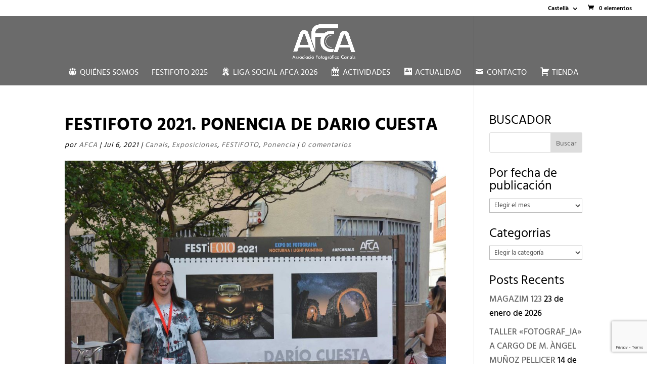

--- FILE ---
content_type: text/html; charset=utf-8
request_url: https://www.google.com/recaptcha/api2/anchor?ar=1&k=6Ld0_doUAAAAAIbBKt8zl2GIuEjHe1vCoCAUt9wJ&co=aHR0cHM6Ly9hZmNhbmFscy5lczo0NDM.&hl=en&v=PoyoqOPhxBO7pBk68S4YbpHZ&size=invisible&anchor-ms=20000&execute-ms=30000&cb=dcbammkyie3o
body_size: 48654
content:
<!DOCTYPE HTML><html dir="ltr" lang="en"><head><meta http-equiv="Content-Type" content="text/html; charset=UTF-8">
<meta http-equiv="X-UA-Compatible" content="IE=edge">
<title>reCAPTCHA</title>
<style type="text/css">
/* cyrillic-ext */
@font-face {
  font-family: 'Roboto';
  font-style: normal;
  font-weight: 400;
  font-stretch: 100%;
  src: url(//fonts.gstatic.com/s/roboto/v48/KFO7CnqEu92Fr1ME7kSn66aGLdTylUAMa3GUBHMdazTgWw.woff2) format('woff2');
  unicode-range: U+0460-052F, U+1C80-1C8A, U+20B4, U+2DE0-2DFF, U+A640-A69F, U+FE2E-FE2F;
}
/* cyrillic */
@font-face {
  font-family: 'Roboto';
  font-style: normal;
  font-weight: 400;
  font-stretch: 100%;
  src: url(//fonts.gstatic.com/s/roboto/v48/KFO7CnqEu92Fr1ME7kSn66aGLdTylUAMa3iUBHMdazTgWw.woff2) format('woff2');
  unicode-range: U+0301, U+0400-045F, U+0490-0491, U+04B0-04B1, U+2116;
}
/* greek-ext */
@font-face {
  font-family: 'Roboto';
  font-style: normal;
  font-weight: 400;
  font-stretch: 100%;
  src: url(//fonts.gstatic.com/s/roboto/v48/KFO7CnqEu92Fr1ME7kSn66aGLdTylUAMa3CUBHMdazTgWw.woff2) format('woff2');
  unicode-range: U+1F00-1FFF;
}
/* greek */
@font-face {
  font-family: 'Roboto';
  font-style: normal;
  font-weight: 400;
  font-stretch: 100%;
  src: url(//fonts.gstatic.com/s/roboto/v48/KFO7CnqEu92Fr1ME7kSn66aGLdTylUAMa3-UBHMdazTgWw.woff2) format('woff2');
  unicode-range: U+0370-0377, U+037A-037F, U+0384-038A, U+038C, U+038E-03A1, U+03A3-03FF;
}
/* math */
@font-face {
  font-family: 'Roboto';
  font-style: normal;
  font-weight: 400;
  font-stretch: 100%;
  src: url(//fonts.gstatic.com/s/roboto/v48/KFO7CnqEu92Fr1ME7kSn66aGLdTylUAMawCUBHMdazTgWw.woff2) format('woff2');
  unicode-range: U+0302-0303, U+0305, U+0307-0308, U+0310, U+0312, U+0315, U+031A, U+0326-0327, U+032C, U+032F-0330, U+0332-0333, U+0338, U+033A, U+0346, U+034D, U+0391-03A1, U+03A3-03A9, U+03B1-03C9, U+03D1, U+03D5-03D6, U+03F0-03F1, U+03F4-03F5, U+2016-2017, U+2034-2038, U+203C, U+2040, U+2043, U+2047, U+2050, U+2057, U+205F, U+2070-2071, U+2074-208E, U+2090-209C, U+20D0-20DC, U+20E1, U+20E5-20EF, U+2100-2112, U+2114-2115, U+2117-2121, U+2123-214F, U+2190, U+2192, U+2194-21AE, U+21B0-21E5, U+21F1-21F2, U+21F4-2211, U+2213-2214, U+2216-22FF, U+2308-230B, U+2310, U+2319, U+231C-2321, U+2336-237A, U+237C, U+2395, U+239B-23B7, U+23D0, U+23DC-23E1, U+2474-2475, U+25AF, U+25B3, U+25B7, U+25BD, U+25C1, U+25CA, U+25CC, U+25FB, U+266D-266F, U+27C0-27FF, U+2900-2AFF, U+2B0E-2B11, U+2B30-2B4C, U+2BFE, U+3030, U+FF5B, U+FF5D, U+1D400-1D7FF, U+1EE00-1EEFF;
}
/* symbols */
@font-face {
  font-family: 'Roboto';
  font-style: normal;
  font-weight: 400;
  font-stretch: 100%;
  src: url(//fonts.gstatic.com/s/roboto/v48/KFO7CnqEu92Fr1ME7kSn66aGLdTylUAMaxKUBHMdazTgWw.woff2) format('woff2');
  unicode-range: U+0001-000C, U+000E-001F, U+007F-009F, U+20DD-20E0, U+20E2-20E4, U+2150-218F, U+2190, U+2192, U+2194-2199, U+21AF, U+21E6-21F0, U+21F3, U+2218-2219, U+2299, U+22C4-22C6, U+2300-243F, U+2440-244A, U+2460-24FF, U+25A0-27BF, U+2800-28FF, U+2921-2922, U+2981, U+29BF, U+29EB, U+2B00-2BFF, U+4DC0-4DFF, U+FFF9-FFFB, U+10140-1018E, U+10190-1019C, U+101A0, U+101D0-101FD, U+102E0-102FB, U+10E60-10E7E, U+1D2C0-1D2D3, U+1D2E0-1D37F, U+1F000-1F0FF, U+1F100-1F1AD, U+1F1E6-1F1FF, U+1F30D-1F30F, U+1F315, U+1F31C, U+1F31E, U+1F320-1F32C, U+1F336, U+1F378, U+1F37D, U+1F382, U+1F393-1F39F, U+1F3A7-1F3A8, U+1F3AC-1F3AF, U+1F3C2, U+1F3C4-1F3C6, U+1F3CA-1F3CE, U+1F3D4-1F3E0, U+1F3ED, U+1F3F1-1F3F3, U+1F3F5-1F3F7, U+1F408, U+1F415, U+1F41F, U+1F426, U+1F43F, U+1F441-1F442, U+1F444, U+1F446-1F449, U+1F44C-1F44E, U+1F453, U+1F46A, U+1F47D, U+1F4A3, U+1F4B0, U+1F4B3, U+1F4B9, U+1F4BB, U+1F4BF, U+1F4C8-1F4CB, U+1F4D6, U+1F4DA, U+1F4DF, U+1F4E3-1F4E6, U+1F4EA-1F4ED, U+1F4F7, U+1F4F9-1F4FB, U+1F4FD-1F4FE, U+1F503, U+1F507-1F50B, U+1F50D, U+1F512-1F513, U+1F53E-1F54A, U+1F54F-1F5FA, U+1F610, U+1F650-1F67F, U+1F687, U+1F68D, U+1F691, U+1F694, U+1F698, U+1F6AD, U+1F6B2, U+1F6B9-1F6BA, U+1F6BC, U+1F6C6-1F6CF, U+1F6D3-1F6D7, U+1F6E0-1F6EA, U+1F6F0-1F6F3, U+1F6F7-1F6FC, U+1F700-1F7FF, U+1F800-1F80B, U+1F810-1F847, U+1F850-1F859, U+1F860-1F887, U+1F890-1F8AD, U+1F8B0-1F8BB, U+1F8C0-1F8C1, U+1F900-1F90B, U+1F93B, U+1F946, U+1F984, U+1F996, U+1F9E9, U+1FA00-1FA6F, U+1FA70-1FA7C, U+1FA80-1FA89, U+1FA8F-1FAC6, U+1FACE-1FADC, U+1FADF-1FAE9, U+1FAF0-1FAF8, U+1FB00-1FBFF;
}
/* vietnamese */
@font-face {
  font-family: 'Roboto';
  font-style: normal;
  font-weight: 400;
  font-stretch: 100%;
  src: url(//fonts.gstatic.com/s/roboto/v48/KFO7CnqEu92Fr1ME7kSn66aGLdTylUAMa3OUBHMdazTgWw.woff2) format('woff2');
  unicode-range: U+0102-0103, U+0110-0111, U+0128-0129, U+0168-0169, U+01A0-01A1, U+01AF-01B0, U+0300-0301, U+0303-0304, U+0308-0309, U+0323, U+0329, U+1EA0-1EF9, U+20AB;
}
/* latin-ext */
@font-face {
  font-family: 'Roboto';
  font-style: normal;
  font-weight: 400;
  font-stretch: 100%;
  src: url(//fonts.gstatic.com/s/roboto/v48/KFO7CnqEu92Fr1ME7kSn66aGLdTylUAMa3KUBHMdazTgWw.woff2) format('woff2');
  unicode-range: U+0100-02BA, U+02BD-02C5, U+02C7-02CC, U+02CE-02D7, U+02DD-02FF, U+0304, U+0308, U+0329, U+1D00-1DBF, U+1E00-1E9F, U+1EF2-1EFF, U+2020, U+20A0-20AB, U+20AD-20C0, U+2113, U+2C60-2C7F, U+A720-A7FF;
}
/* latin */
@font-face {
  font-family: 'Roboto';
  font-style: normal;
  font-weight: 400;
  font-stretch: 100%;
  src: url(//fonts.gstatic.com/s/roboto/v48/KFO7CnqEu92Fr1ME7kSn66aGLdTylUAMa3yUBHMdazQ.woff2) format('woff2');
  unicode-range: U+0000-00FF, U+0131, U+0152-0153, U+02BB-02BC, U+02C6, U+02DA, U+02DC, U+0304, U+0308, U+0329, U+2000-206F, U+20AC, U+2122, U+2191, U+2193, U+2212, U+2215, U+FEFF, U+FFFD;
}
/* cyrillic-ext */
@font-face {
  font-family: 'Roboto';
  font-style: normal;
  font-weight: 500;
  font-stretch: 100%;
  src: url(//fonts.gstatic.com/s/roboto/v48/KFO7CnqEu92Fr1ME7kSn66aGLdTylUAMa3GUBHMdazTgWw.woff2) format('woff2');
  unicode-range: U+0460-052F, U+1C80-1C8A, U+20B4, U+2DE0-2DFF, U+A640-A69F, U+FE2E-FE2F;
}
/* cyrillic */
@font-face {
  font-family: 'Roboto';
  font-style: normal;
  font-weight: 500;
  font-stretch: 100%;
  src: url(//fonts.gstatic.com/s/roboto/v48/KFO7CnqEu92Fr1ME7kSn66aGLdTylUAMa3iUBHMdazTgWw.woff2) format('woff2');
  unicode-range: U+0301, U+0400-045F, U+0490-0491, U+04B0-04B1, U+2116;
}
/* greek-ext */
@font-face {
  font-family: 'Roboto';
  font-style: normal;
  font-weight: 500;
  font-stretch: 100%;
  src: url(//fonts.gstatic.com/s/roboto/v48/KFO7CnqEu92Fr1ME7kSn66aGLdTylUAMa3CUBHMdazTgWw.woff2) format('woff2');
  unicode-range: U+1F00-1FFF;
}
/* greek */
@font-face {
  font-family: 'Roboto';
  font-style: normal;
  font-weight: 500;
  font-stretch: 100%;
  src: url(//fonts.gstatic.com/s/roboto/v48/KFO7CnqEu92Fr1ME7kSn66aGLdTylUAMa3-UBHMdazTgWw.woff2) format('woff2');
  unicode-range: U+0370-0377, U+037A-037F, U+0384-038A, U+038C, U+038E-03A1, U+03A3-03FF;
}
/* math */
@font-face {
  font-family: 'Roboto';
  font-style: normal;
  font-weight: 500;
  font-stretch: 100%;
  src: url(//fonts.gstatic.com/s/roboto/v48/KFO7CnqEu92Fr1ME7kSn66aGLdTylUAMawCUBHMdazTgWw.woff2) format('woff2');
  unicode-range: U+0302-0303, U+0305, U+0307-0308, U+0310, U+0312, U+0315, U+031A, U+0326-0327, U+032C, U+032F-0330, U+0332-0333, U+0338, U+033A, U+0346, U+034D, U+0391-03A1, U+03A3-03A9, U+03B1-03C9, U+03D1, U+03D5-03D6, U+03F0-03F1, U+03F4-03F5, U+2016-2017, U+2034-2038, U+203C, U+2040, U+2043, U+2047, U+2050, U+2057, U+205F, U+2070-2071, U+2074-208E, U+2090-209C, U+20D0-20DC, U+20E1, U+20E5-20EF, U+2100-2112, U+2114-2115, U+2117-2121, U+2123-214F, U+2190, U+2192, U+2194-21AE, U+21B0-21E5, U+21F1-21F2, U+21F4-2211, U+2213-2214, U+2216-22FF, U+2308-230B, U+2310, U+2319, U+231C-2321, U+2336-237A, U+237C, U+2395, U+239B-23B7, U+23D0, U+23DC-23E1, U+2474-2475, U+25AF, U+25B3, U+25B7, U+25BD, U+25C1, U+25CA, U+25CC, U+25FB, U+266D-266F, U+27C0-27FF, U+2900-2AFF, U+2B0E-2B11, U+2B30-2B4C, U+2BFE, U+3030, U+FF5B, U+FF5D, U+1D400-1D7FF, U+1EE00-1EEFF;
}
/* symbols */
@font-face {
  font-family: 'Roboto';
  font-style: normal;
  font-weight: 500;
  font-stretch: 100%;
  src: url(//fonts.gstatic.com/s/roboto/v48/KFO7CnqEu92Fr1ME7kSn66aGLdTylUAMaxKUBHMdazTgWw.woff2) format('woff2');
  unicode-range: U+0001-000C, U+000E-001F, U+007F-009F, U+20DD-20E0, U+20E2-20E4, U+2150-218F, U+2190, U+2192, U+2194-2199, U+21AF, U+21E6-21F0, U+21F3, U+2218-2219, U+2299, U+22C4-22C6, U+2300-243F, U+2440-244A, U+2460-24FF, U+25A0-27BF, U+2800-28FF, U+2921-2922, U+2981, U+29BF, U+29EB, U+2B00-2BFF, U+4DC0-4DFF, U+FFF9-FFFB, U+10140-1018E, U+10190-1019C, U+101A0, U+101D0-101FD, U+102E0-102FB, U+10E60-10E7E, U+1D2C0-1D2D3, U+1D2E0-1D37F, U+1F000-1F0FF, U+1F100-1F1AD, U+1F1E6-1F1FF, U+1F30D-1F30F, U+1F315, U+1F31C, U+1F31E, U+1F320-1F32C, U+1F336, U+1F378, U+1F37D, U+1F382, U+1F393-1F39F, U+1F3A7-1F3A8, U+1F3AC-1F3AF, U+1F3C2, U+1F3C4-1F3C6, U+1F3CA-1F3CE, U+1F3D4-1F3E0, U+1F3ED, U+1F3F1-1F3F3, U+1F3F5-1F3F7, U+1F408, U+1F415, U+1F41F, U+1F426, U+1F43F, U+1F441-1F442, U+1F444, U+1F446-1F449, U+1F44C-1F44E, U+1F453, U+1F46A, U+1F47D, U+1F4A3, U+1F4B0, U+1F4B3, U+1F4B9, U+1F4BB, U+1F4BF, U+1F4C8-1F4CB, U+1F4D6, U+1F4DA, U+1F4DF, U+1F4E3-1F4E6, U+1F4EA-1F4ED, U+1F4F7, U+1F4F9-1F4FB, U+1F4FD-1F4FE, U+1F503, U+1F507-1F50B, U+1F50D, U+1F512-1F513, U+1F53E-1F54A, U+1F54F-1F5FA, U+1F610, U+1F650-1F67F, U+1F687, U+1F68D, U+1F691, U+1F694, U+1F698, U+1F6AD, U+1F6B2, U+1F6B9-1F6BA, U+1F6BC, U+1F6C6-1F6CF, U+1F6D3-1F6D7, U+1F6E0-1F6EA, U+1F6F0-1F6F3, U+1F6F7-1F6FC, U+1F700-1F7FF, U+1F800-1F80B, U+1F810-1F847, U+1F850-1F859, U+1F860-1F887, U+1F890-1F8AD, U+1F8B0-1F8BB, U+1F8C0-1F8C1, U+1F900-1F90B, U+1F93B, U+1F946, U+1F984, U+1F996, U+1F9E9, U+1FA00-1FA6F, U+1FA70-1FA7C, U+1FA80-1FA89, U+1FA8F-1FAC6, U+1FACE-1FADC, U+1FADF-1FAE9, U+1FAF0-1FAF8, U+1FB00-1FBFF;
}
/* vietnamese */
@font-face {
  font-family: 'Roboto';
  font-style: normal;
  font-weight: 500;
  font-stretch: 100%;
  src: url(//fonts.gstatic.com/s/roboto/v48/KFO7CnqEu92Fr1ME7kSn66aGLdTylUAMa3OUBHMdazTgWw.woff2) format('woff2');
  unicode-range: U+0102-0103, U+0110-0111, U+0128-0129, U+0168-0169, U+01A0-01A1, U+01AF-01B0, U+0300-0301, U+0303-0304, U+0308-0309, U+0323, U+0329, U+1EA0-1EF9, U+20AB;
}
/* latin-ext */
@font-face {
  font-family: 'Roboto';
  font-style: normal;
  font-weight: 500;
  font-stretch: 100%;
  src: url(//fonts.gstatic.com/s/roboto/v48/KFO7CnqEu92Fr1ME7kSn66aGLdTylUAMa3KUBHMdazTgWw.woff2) format('woff2');
  unicode-range: U+0100-02BA, U+02BD-02C5, U+02C7-02CC, U+02CE-02D7, U+02DD-02FF, U+0304, U+0308, U+0329, U+1D00-1DBF, U+1E00-1E9F, U+1EF2-1EFF, U+2020, U+20A0-20AB, U+20AD-20C0, U+2113, U+2C60-2C7F, U+A720-A7FF;
}
/* latin */
@font-face {
  font-family: 'Roboto';
  font-style: normal;
  font-weight: 500;
  font-stretch: 100%;
  src: url(//fonts.gstatic.com/s/roboto/v48/KFO7CnqEu92Fr1ME7kSn66aGLdTylUAMa3yUBHMdazQ.woff2) format('woff2');
  unicode-range: U+0000-00FF, U+0131, U+0152-0153, U+02BB-02BC, U+02C6, U+02DA, U+02DC, U+0304, U+0308, U+0329, U+2000-206F, U+20AC, U+2122, U+2191, U+2193, U+2212, U+2215, U+FEFF, U+FFFD;
}
/* cyrillic-ext */
@font-face {
  font-family: 'Roboto';
  font-style: normal;
  font-weight: 900;
  font-stretch: 100%;
  src: url(//fonts.gstatic.com/s/roboto/v48/KFO7CnqEu92Fr1ME7kSn66aGLdTylUAMa3GUBHMdazTgWw.woff2) format('woff2');
  unicode-range: U+0460-052F, U+1C80-1C8A, U+20B4, U+2DE0-2DFF, U+A640-A69F, U+FE2E-FE2F;
}
/* cyrillic */
@font-face {
  font-family: 'Roboto';
  font-style: normal;
  font-weight: 900;
  font-stretch: 100%;
  src: url(//fonts.gstatic.com/s/roboto/v48/KFO7CnqEu92Fr1ME7kSn66aGLdTylUAMa3iUBHMdazTgWw.woff2) format('woff2');
  unicode-range: U+0301, U+0400-045F, U+0490-0491, U+04B0-04B1, U+2116;
}
/* greek-ext */
@font-face {
  font-family: 'Roboto';
  font-style: normal;
  font-weight: 900;
  font-stretch: 100%;
  src: url(//fonts.gstatic.com/s/roboto/v48/KFO7CnqEu92Fr1ME7kSn66aGLdTylUAMa3CUBHMdazTgWw.woff2) format('woff2');
  unicode-range: U+1F00-1FFF;
}
/* greek */
@font-face {
  font-family: 'Roboto';
  font-style: normal;
  font-weight: 900;
  font-stretch: 100%;
  src: url(//fonts.gstatic.com/s/roboto/v48/KFO7CnqEu92Fr1ME7kSn66aGLdTylUAMa3-UBHMdazTgWw.woff2) format('woff2');
  unicode-range: U+0370-0377, U+037A-037F, U+0384-038A, U+038C, U+038E-03A1, U+03A3-03FF;
}
/* math */
@font-face {
  font-family: 'Roboto';
  font-style: normal;
  font-weight: 900;
  font-stretch: 100%;
  src: url(//fonts.gstatic.com/s/roboto/v48/KFO7CnqEu92Fr1ME7kSn66aGLdTylUAMawCUBHMdazTgWw.woff2) format('woff2');
  unicode-range: U+0302-0303, U+0305, U+0307-0308, U+0310, U+0312, U+0315, U+031A, U+0326-0327, U+032C, U+032F-0330, U+0332-0333, U+0338, U+033A, U+0346, U+034D, U+0391-03A1, U+03A3-03A9, U+03B1-03C9, U+03D1, U+03D5-03D6, U+03F0-03F1, U+03F4-03F5, U+2016-2017, U+2034-2038, U+203C, U+2040, U+2043, U+2047, U+2050, U+2057, U+205F, U+2070-2071, U+2074-208E, U+2090-209C, U+20D0-20DC, U+20E1, U+20E5-20EF, U+2100-2112, U+2114-2115, U+2117-2121, U+2123-214F, U+2190, U+2192, U+2194-21AE, U+21B0-21E5, U+21F1-21F2, U+21F4-2211, U+2213-2214, U+2216-22FF, U+2308-230B, U+2310, U+2319, U+231C-2321, U+2336-237A, U+237C, U+2395, U+239B-23B7, U+23D0, U+23DC-23E1, U+2474-2475, U+25AF, U+25B3, U+25B7, U+25BD, U+25C1, U+25CA, U+25CC, U+25FB, U+266D-266F, U+27C0-27FF, U+2900-2AFF, U+2B0E-2B11, U+2B30-2B4C, U+2BFE, U+3030, U+FF5B, U+FF5D, U+1D400-1D7FF, U+1EE00-1EEFF;
}
/* symbols */
@font-face {
  font-family: 'Roboto';
  font-style: normal;
  font-weight: 900;
  font-stretch: 100%;
  src: url(//fonts.gstatic.com/s/roboto/v48/KFO7CnqEu92Fr1ME7kSn66aGLdTylUAMaxKUBHMdazTgWw.woff2) format('woff2');
  unicode-range: U+0001-000C, U+000E-001F, U+007F-009F, U+20DD-20E0, U+20E2-20E4, U+2150-218F, U+2190, U+2192, U+2194-2199, U+21AF, U+21E6-21F0, U+21F3, U+2218-2219, U+2299, U+22C4-22C6, U+2300-243F, U+2440-244A, U+2460-24FF, U+25A0-27BF, U+2800-28FF, U+2921-2922, U+2981, U+29BF, U+29EB, U+2B00-2BFF, U+4DC0-4DFF, U+FFF9-FFFB, U+10140-1018E, U+10190-1019C, U+101A0, U+101D0-101FD, U+102E0-102FB, U+10E60-10E7E, U+1D2C0-1D2D3, U+1D2E0-1D37F, U+1F000-1F0FF, U+1F100-1F1AD, U+1F1E6-1F1FF, U+1F30D-1F30F, U+1F315, U+1F31C, U+1F31E, U+1F320-1F32C, U+1F336, U+1F378, U+1F37D, U+1F382, U+1F393-1F39F, U+1F3A7-1F3A8, U+1F3AC-1F3AF, U+1F3C2, U+1F3C4-1F3C6, U+1F3CA-1F3CE, U+1F3D4-1F3E0, U+1F3ED, U+1F3F1-1F3F3, U+1F3F5-1F3F7, U+1F408, U+1F415, U+1F41F, U+1F426, U+1F43F, U+1F441-1F442, U+1F444, U+1F446-1F449, U+1F44C-1F44E, U+1F453, U+1F46A, U+1F47D, U+1F4A3, U+1F4B0, U+1F4B3, U+1F4B9, U+1F4BB, U+1F4BF, U+1F4C8-1F4CB, U+1F4D6, U+1F4DA, U+1F4DF, U+1F4E3-1F4E6, U+1F4EA-1F4ED, U+1F4F7, U+1F4F9-1F4FB, U+1F4FD-1F4FE, U+1F503, U+1F507-1F50B, U+1F50D, U+1F512-1F513, U+1F53E-1F54A, U+1F54F-1F5FA, U+1F610, U+1F650-1F67F, U+1F687, U+1F68D, U+1F691, U+1F694, U+1F698, U+1F6AD, U+1F6B2, U+1F6B9-1F6BA, U+1F6BC, U+1F6C6-1F6CF, U+1F6D3-1F6D7, U+1F6E0-1F6EA, U+1F6F0-1F6F3, U+1F6F7-1F6FC, U+1F700-1F7FF, U+1F800-1F80B, U+1F810-1F847, U+1F850-1F859, U+1F860-1F887, U+1F890-1F8AD, U+1F8B0-1F8BB, U+1F8C0-1F8C1, U+1F900-1F90B, U+1F93B, U+1F946, U+1F984, U+1F996, U+1F9E9, U+1FA00-1FA6F, U+1FA70-1FA7C, U+1FA80-1FA89, U+1FA8F-1FAC6, U+1FACE-1FADC, U+1FADF-1FAE9, U+1FAF0-1FAF8, U+1FB00-1FBFF;
}
/* vietnamese */
@font-face {
  font-family: 'Roboto';
  font-style: normal;
  font-weight: 900;
  font-stretch: 100%;
  src: url(//fonts.gstatic.com/s/roboto/v48/KFO7CnqEu92Fr1ME7kSn66aGLdTylUAMa3OUBHMdazTgWw.woff2) format('woff2');
  unicode-range: U+0102-0103, U+0110-0111, U+0128-0129, U+0168-0169, U+01A0-01A1, U+01AF-01B0, U+0300-0301, U+0303-0304, U+0308-0309, U+0323, U+0329, U+1EA0-1EF9, U+20AB;
}
/* latin-ext */
@font-face {
  font-family: 'Roboto';
  font-style: normal;
  font-weight: 900;
  font-stretch: 100%;
  src: url(//fonts.gstatic.com/s/roboto/v48/KFO7CnqEu92Fr1ME7kSn66aGLdTylUAMa3KUBHMdazTgWw.woff2) format('woff2');
  unicode-range: U+0100-02BA, U+02BD-02C5, U+02C7-02CC, U+02CE-02D7, U+02DD-02FF, U+0304, U+0308, U+0329, U+1D00-1DBF, U+1E00-1E9F, U+1EF2-1EFF, U+2020, U+20A0-20AB, U+20AD-20C0, U+2113, U+2C60-2C7F, U+A720-A7FF;
}
/* latin */
@font-face {
  font-family: 'Roboto';
  font-style: normal;
  font-weight: 900;
  font-stretch: 100%;
  src: url(//fonts.gstatic.com/s/roboto/v48/KFO7CnqEu92Fr1ME7kSn66aGLdTylUAMa3yUBHMdazQ.woff2) format('woff2');
  unicode-range: U+0000-00FF, U+0131, U+0152-0153, U+02BB-02BC, U+02C6, U+02DA, U+02DC, U+0304, U+0308, U+0329, U+2000-206F, U+20AC, U+2122, U+2191, U+2193, U+2212, U+2215, U+FEFF, U+FFFD;
}

</style>
<link rel="stylesheet" type="text/css" href="https://www.gstatic.com/recaptcha/releases/PoyoqOPhxBO7pBk68S4YbpHZ/styles__ltr.css">
<script nonce="QYyIhzM8tJ-TuM8CO5fCGA" type="text/javascript">window['__recaptcha_api'] = 'https://www.google.com/recaptcha/api2/';</script>
<script type="text/javascript" src="https://www.gstatic.com/recaptcha/releases/PoyoqOPhxBO7pBk68S4YbpHZ/recaptcha__en.js" nonce="QYyIhzM8tJ-TuM8CO5fCGA">
      
    </script></head>
<body><div id="rc-anchor-alert" class="rc-anchor-alert"></div>
<input type="hidden" id="recaptcha-token" value="[base64]">
<script type="text/javascript" nonce="QYyIhzM8tJ-TuM8CO5fCGA">
      recaptcha.anchor.Main.init("[\x22ainput\x22,[\x22bgdata\x22,\x22\x22,\[base64]/[base64]/MjU1Ong/[base64]/[base64]/[base64]/[base64]/[base64]/[base64]/[base64]/[base64]/[base64]/[base64]/[base64]/[base64]/[base64]/[base64]/[base64]\\u003d\x22,\[base64]\\u003d\\u003d\x22,\x22HC53wpo9TsKFbMKlDwDDj3bDisKULsOnQMOvWsKkXGFCw5YCwpsvw5FxYsOBw4bCjV3DlsO1w43Cj8Kyw5PChcKcw6XClcOUw6/DiDBvTntuY8K+wp4uT2jCjRjDijLCk8KQEcK4w60vfcKxAsK9Q8KOYGxoNcOYBntoPz/CoTvDtDR7M8Ovw5HDjMOuw6YsEWzDgHkqwrDDlBnCs0BdwpjDosKaHDfDg1PCoMOBAnPDnlTCmcOxPsOuf8Kuw53Dg8Kkwos5w7rCk8ONfALCjSDCjUDCuVNpw6vDoFAFdHIXCcOCZ8Kpw5XDh8KUAsOOwqIiNMO6wp/DjsKWw4fDo8K+wofCoADCuArCuGxxIFzDlSXChADCqsO7McKgX2Y/JUDCisOIPVTDksO+w7HDmcOBHTIWwpPDlQDDnMKiw65pw5YeFsKfNcKQcMK6MxPDgk3CtsO0JE5rw6lpwqt4wqHDulsIWlc/OcOfw7FNRBXCncKQUMKCB8Kfw61Bw7PDvCXCrlnChQXDjsKVLcK4PWprPBhadcKQLMOgEcOxE3QRw7TCqG/DqcOsXMKVwpnCiMO9wqpsdMKiwp3CsxbCqsKRwq3CuTFrwptTw5zCvsKxw5DCvn3DmzwcwqvCrcK8w7YcwpXDlxkOwrDCpnJZNsOJCMO3w4dhw412w57ClMO+AAl+w4hPw73CgXDDgFvDo2XDg2wQw5diYsK+ZX/DjBI2ZXIGV8KUwpLCqQB1w4/DnsOfw4zDhGNJJVUJw7LDskjDu1s/CiR7XsKXwqUgasOkw5vDihsGB8OOwqvCo8KpbcOPCcO3wrxaZ8OLEwg6eMO8w6XCicKAwoV7w5Uoe27CtR3DocKQw6bDkMO/MxFFVXoPKGHDnUfCtgvDjARiwqDClmnCiyjCgMKWw5UmwoYOE3FdMMOjw6PDlxsxwp3CvCBxwp7Co0M/w7EWw5FLw6cewrLCrMO7PsOqwqxweX5sw53DnHLChsKbUHpwwqHCpBoGJ8KfKhsUBBpMIMOJwrLDnsKYY8KIwrnDgwHDizvCsDYjw6/[base64]/CrUURXsKtbzMmw6/CixxGcsOSwqbChVvDszwcwqF0wr0zLV/CtkDDmWXDvgfDrkzDkTHCk8OwwpIdw4hOw4bCgkFuwr1XwobCpGHCq8K/w7rDhsOhUcOYwr1tLyVuwrrCtsOYw4E5w53CmMKPERfDmhDDo3DCg8KiQsOrw7NGw4lywr91w64rw6ULw5PDkcKUX8OCwo7DjMKeQcKcWMKlN8KzI8OVw4jCpVYSw4wewpMQwrHDn17DjE7ClQTDpkLDsDvCrigsbEQgwrTCmk/DuMKrJWk3BjjDhcO9byLDrRTDtDPCgsK/w5bDqsKhBU3DsTt0wocHw75iwoJGw7pMa8K3IH9zKAvCrMKOw7h6w4kqV8OBwq8Dw47DmkPCr8KbJsKqw4/[base64]/wqENwptyw5jCjBEWw6zCjQrDqn7CrkhLdcOdwqpQw6g7OcO0wrrDkMKjfRjCjhgGXyzCqcOFG8KZwoPDlTfDlFoUYMO8wqlJw78JFCIewo/Dn8KUX8KDD8KLw5kqwpXCvFrCkcO9eSfCpAnCosKiw6tkMjvDmn0cwqULw7AAOl/DnMOew7NiHEfCn8KlEC/Dv19SwpTChTLCpWzDjgwqwo7DiQ3DrjlfESJIw4LCjWXCtsKRa0lGMsOUD3bChcOmwq/DgmzChMKkfzFWw4pmw51OXizCvXLDoMKQw5B4w5jCpDzCgw55wpLCgB99NTsNwog0woTDjsOaw6k0w6pNUMOIeFUDIwEaSSrCkMOww6ZMwq4nwq7ChcOiGMKxLMKbKjXDuE3DksOJPF8dIj91w6JvRlDDjMKDAMK5wofDhgnCtsOewpHCksKWwrzDln3CnsOxQQ/DnMOcwoXCs8KNw6zDm8KsZlfCgHPDjMO3w4rClMOfZMKTw4XDs2UUI0AuWMOwUmxyCsOGEsO3EmV6wpLCsMOeScKOR3dkwp/[base64]/DpsKowrjCoygXX3bCkcOLSMKmw5RJwq/Cq2BiFMOYFsOtYEHCol8FNmHDlw7CvMOlw4dAWsKJR8O5wp0+GMKZOcOsw6LCtifChMOyw68OQsOAYwwaA8OAw4zCv8OOw7TCk2RVw6ZFwp3Cqk47HBRSw6LCmiLDuFE+az83AjN/w7TDsRJlEyZidsK6w4x6w6PCh8O+R8OuwrNkYsKrHMKsRERsw4XDvxTDuMKLw4bChmvDhn7Dqj45TRMGQQYTV8KQwrI1wrRmEWUWw7LCjGJKw7vDmz9iwoIOexbCrkYUw4/CjsKlw7BZHnnCl27DqsK+EMK1woDDqWUhEsKTwpHDj8KTDUQkwrvCrsO9UcOpw5HDjjjDpE48cMKEwqbDj8OjXMKJwoQFw4MyIU3ChMKSOjR8LDnCnXrCiMOUw5/DmMOnw7TCk8OfasKVwqDDvyfDhhLDpzEawrbDjcKvXcK3LcKNHmUhw7k2w64Gez3Chjknw57ChgvClFxQwrLCnB7Dq3ZCw73DhFkOw7I3w5LDgB7ClBg2w4LClEozEm1/bkzDuDUOPMOfemXCicOhFMOSwr1yPcOpwo/CgsO4w4TChUXDhHt5NDgXdlILw6PCvAhFC1HDpmoKw7PCsMO0w4M3G8OHwonCqV50WMKaJh/CqlrCsEYIwrnClMKWMxFfw4TDiSvCpsOuPcKJwochwrgTw7UiUsO/G8Kgw7/DmsKpPiNcw73DhMOTw5gRRMOkw7zCsgTCiMOEw4Ekw4zDqMKYwpvCu8Kmw5TDv8K1w41cw6/DscO6Tkc8UsKYw6fDi8Owwos2Fzh3wotgTEbCjh3DpMOww7TCg8KrScKHchXDvFMAwpUpw4x8woXCgRDCs8O9fRLCt0DDrMKQw6jDvjDDoG7ChMOdw7hMFjTClGJvwoVqw79pw7tNKsOVBDVUw6LCocKNw63CtRHChwbCv0fCtljCoRZRfsOXR3cUJsOGwoLDsCMdw4/CrhHDk8KlA8KXDAbDt8KYw6DCgSXDsQQKwpbCjh8tb1R1wq5nEMK3OsO9w7HCkELCm2jCk8K9XcKlGSZtTVgqwrvDv8KHw4LCrURMZyDDjQQAJ8OfeD1yehXDp2PDiDwuwqY5w5oJWMOuwr5Bw4dfwqhwLsKadn8QRT/Cr1rDtC0CWCcyAzLDvcKSw7Uxw43Dh8Oiw75cworDpcK7HAIpwqLCgwbCiWlpfcOxQMKKw57CpsKTwrHCvMOXF1bDmsOfOnTDqh1QfE5Ew7Zxwqwcw4XCnsK4wonCk8KSwqwnUG/DqktVwrLCo8OiZGRzw6FRwqAAw7zCi8OVw7LDv8OpPhFRwoJswpZeYlHCvsKDw412wq1mwoo+bQzDr8OsNhUNIArCnMKZOcONwqjDhcO7ccK/w4I6Z8KNwqMUwrXCqMK3S0ZswqIyw71/wrEIw73Dq8KeVMKLwrN/fi7CjEcDw5MzTTU8wp8Vw6LDgsOfwrDDr8Kkw4IGw4NtHg/[base64]/CpsORFDo3RsK7Ggpsw4AzYMODXW/[base64]/[base64]/Dg8Kffh83wrljw57CucKJBiPCksONc8O4WsKiJ8OdYsKkOsOjwrjClwd7wqR8QcOaHcKTw41Zw5t9VsOdfsO9cMOPNsOdwrwZLzbCk1PDr8K+wpfDpsKwPsKhw6vDhsOQw7Y9EMKTFMONw5UzwoJvw4Rywrhewq7CscO8w5/DnhheS8KHeMKnw4dSwqTCnsKSw6omWyVkw4LDqHBzGFvCmWsbNcK7w6Y+wonChBRwwqfDkyXDj8KNwrzDisOhw6jCk8KTwqFhWcKkCRvCjcOAM8K7VcK7wqQbw6DDh288wo7DtG80w6PDq2k4XF/DlA3Cj8KWwqXDjcOfw55FHg1aw7DCvsKTe8KbwpxqwpTCrcK8w4PDrMOwLcK8w6DDj3cow5YEbgIbw6VoccOPWXx5w602wq/Cnjw/w5zCpcKoBTIgHVzDtQbCl8Odw7TDj8KswrgWOktMwoXDsSXCncK4Wmh5w4fCuMKVw6ADHwMXw6jDi0fDnsKLwoNwHcKQQsKMw6XDiirDl8OHwpt0w4cxHcOSw5UWUcKxw7vCqMKnwqfCp13Dh8Kyw5tTw6lgw4VpPsOtw4hswq/CvhhiHmrDosOQw4QEUiADw7nDgA/ChsKDwp0kw6PDsz7Chxh+SxbDgRPCuj8vCEvCjyfCrsKFw5vCp8KTw4VXG8OOQsK8w67CjHzDjF7CugnCnR/DtGrDqMO1w5dvw5ZNw6FxfQfCh8OBwp3Di8Kvw6vCpVzDusKdw6ZvGikswoA8w4UCFgzCjcOfw7x0w4l/djTDlMK9JcKTRVk9wq5kamjCtMKhw53DkMO8RHTCrwzCpsOwcsKiIcKrw6zCrcKdHkpLwr/[base64]/[base64]/[base64]/Cg8KBLsOyw6ckH0zCulAvK3zDuDNPwqV3w4TDkXgQw6IiCMKJYWs0IcOpw4sywrFSTRJAHcO6w5Y1RsK1UcKOZMO9UAPCvMOvw4Few7bDjMO1w7LDrcO2ZgvDtcKZCMO2CcKrI23DiijDvcOjw5/CqMOQw497wobDmMOOw6DCmsODQntOOcKRwoVWw6nCuHJweHTCrm8nR8K9w47DlMOnwo88AcKAZcOXasK9wr7DvidOLMOFw6rDvETCgcOsQSVww73DrxI2EsOtfh3DqMKWw60AwqFJwrHDrRlAw47DvsO2w7TDoXA2wpLDj8OUN2dYwqXCucKVUcK/wqNZYBJYw58pwo3DsFsbwq/[base64]/[base64]/QsOZw68/wrHCu8Ouwrlpwq8bwojDjw0jSzTCk8KDV8KWwphwbsOZCcOoRhzDrMOSH3cqwq7ClMKgR8KiD2XDmUzCm8KHU8KyB8OLQ8KxwrUJw7bDl0Bxw7AJe8O6w4DDp8O9dg8nw6/CisO/LsKXckYaw4BHXMO7wrwpLsKuPMOGwpkNw4rCimI5AcK5PcO1b0LCl8OhZcOHwr3CtVUAbSxYKVcbJQ4zw7/DuCRxS8OKw4TDksOEw6PDtcOTf8OiwrLCssOkw7zCrlFoXcOTNFvDk8OhwosFw77DvsOyYcKZaQPCgjnCkmhLw4nDmcKCw4ZnHkMFPsOLEULCl8Kkw7vDoWpsJMOTESfCgXVNwrHDh8KScznDtGtIw4zCj1vCrCpRO1DCiRMIJAAUA8Kzw6jDnCzDuMKRW38/wqV4woHCokocFsKmNhjDmCAaw7bDrVAaRMKXw4TCkT9+QTbCu8KUdhwhRyrDok97wqEIw7I3d1pfw6YWIsOdQMKANzUXVFpMw6zDo8KrSmDDvQwCVQTCqGZ+Y8KTCsK/w6BlXkZGw6IAwoXCpQbCrsK1woxgdGrChsKPQ0DCrgIjwoZbHCE2OSVHw7HDisObw6bCt8K1w6TDlGvClHdiIMORw4JFSsOIMG/Du0trwo3CqsK7woHDn8OCw5DCnijDkSfDicOdwr0DwqXCnsO5fHdTYsKuw4vDk37DvWbCjBLCn8KVIzpsMW85E2Fqw7kNw4Zqw6PCq8OowopPw7LCjUHClnHDq2trAcKuTwdBAMOTIsO3wpfCpcKre0kGw5vDmsKbwosbw5jDq8KhVF/DmMKZKiXDqGAzwolVRsKwP0Ufw7A8woZZwrjDow/DmBBWw6jCvMKrwpRTBcO2w5fDh8OFwrDDpXLDsD5tdE7ClsOXZxsGwqRbwo0Aw6zDphV+YsKZU3wQZ1rDu8KmwrDDrU5jwrUuIWQxDjZLw5pWFh4Tw5p2w5o/[base64]/w7nDtMOdAyXDgyfCv8Osw7YURDU1w7ojwphdw5fCs1LDkSt0LMOCQXtjwprCgSzClsOUK8K/KcO4G8Kyw47CpMKRw7o4IDdxw6jDpcOvw7bCjsK2w6ksesKxVsOHwq53wo3DhV/CsMKdw4bCi13DrVMnaiLDn8Kpw7oxw6PDuEDCscO3eMKoKcK5w6rDhcOiw4NdwrbCozPDssKXw4/CkyrCtcK8KsOuOMOPcD7ChsKrRsKRBEd4wqpaw7vDkl/DscOFw7NCwp4DRG4ww6zDtMOWw5DDk8O1wpTDg8KFw7NkwrtIPcKtf8OLw6zCgcOjw7vDj8KCwooNw73DmjZQfU8GX8Oww5wBw4/CtkHDhQTDq8OswpfDqBfCosOxwppPw5zDnW/DqyUaw4NSOMKDT8KfO2vDoMK7w70wdcKNdzEQa8KHwrpMw47CsXjDssOlw78KOVFnw6UBT3Bmw4dNW8K4ATDDmcKPdzHCu8OPEsOsDiXCsVjCsMOCw7jCjsOIOyN2w75UwpttOFRcPcOGA8KLwqPDhMOMM2vDosO8wrwYwpoww4tVwpvClsKNZcKGw77Dmn/DimPCvMKYHsKKDh4uw6jDmcKfwobCgBt9w6/CqcK5w7IESMOEM8OOCMOXejRwVMOlw4XCkFUiQsO8W20yTSXCjmDDtsKnC0V2w6PDoSZMwrJ/MCLDvSFPwoTDrgXCl3w5eUxuw7DCvl1YSMOvwpokwqnDpC8nw6/[base64]/Ds8OsRsObJC7CkGvCk8OBwpcGwqZyw4pdw6vClkTCqEHDniLDt2/CmsOLZMOXwr7DtcOvwofDhsOTw5bDtlMoBcOBZTXDngYowpzCnHtKw51AAVXCtT/Cm2nCqsO9WMKfVsOEQMKnNxZtXXg1wrogIMOCw6HDuXdxw6xfw4rDtMKNPMKDw4NXw6jDrknCmDlCKAHDlE3CijMmw7w6w6lTQUTCg8Oyw7XCr8KUw4cvw4/Du8OJw5RJwrQDVcO1KsO5SsKCasOrw6jCucOIw5LDksKyI1hiIStnw6DDncKqEmTCrk5kKcOHO8O/wqPCpsKNH8OeAMKPwpfDs8O2woXDk8OvJSIMw71iwpRAMMOoLsK/R8OYwp8bacKJHRTDvm3DscK8w68nU0bCgTHDpcKDa8O5VsO4CMOHw6RAG8KqbzEhHyjDr2zDm8KCw6wjIVjDjhhydiBocQ0RN8OCw7zCscOResK0VA4dNFjCjcODVMOrCMOGwopfQcODwqpgEMKjwpo1NQoPKW1adGQ8W8O/L0/Dq0HCqRADw6JCwr/ChcOwDVUgw5lHOcK+wqXCg8K6w4zCjMOCw7/[base64]/DqMKFw5REwrvDj24zCwZbwq3DskDCj01jGV5DUMO2a8KAV1jDu8OaMlUdXgXDskLCi8Kvw6wmw43DisOkwqRYw6MJw6nDjCfDnsOcEAbCokLDqUsMw7vCk8K8w61EAcKlw7jCh1tjw7bCu8KGw4I4w5zCqWNdM8OLGyTDvMKnAcO/w60Qw781IVnDoMK9LSDDskxCwrY6d8K0w7rDuzvCgcOwwrgPwqTCrAIWwrt6w5TDvVXDqGTDi8KXw7vCnx3DosKJwpfCj8OCw50+w6PDp1BJSWQVw7puW8O9e8OmYsKUwrhZfHLDuH3Dq1DDkcKlBhzDssKywonDtBAyw5/[base64]/[base64]/[base64]/DpMOPfSwfFsOUwqnCv0bCvghGwrXDg09RdcKBJXDChTfDj8K7csKEHw7CnsORc8OAYsKFw7DDhn0VDyXCrnsvwqJXwr/[base64]/DgsK2CMOYQMK0wovDkBrCt8O7N8KOCHtFwq3Dl0zCvcKvwrjDusKyYsKJwqHDp2QANcONw4DDtsKjS8OPw7bCg8OdG8KQwptRw5BeMR03XcKMGMKUwrxxwqZnwpVsTXttJWPDmxjDoMKrwospw6YNwoPCumRxPVPCqQE2GcOuOlhmdMKqO8KswonCg8Ovw5/[base64]/w4NPw5DCq8OUZCYMVsKbwofCvsOgwq0wBgpCKhgwwrLCqsOzw7zCosOAf8OUEMOpwoTDr8OAUFdhwrNYw7ZzD15Uw6PDu2bCnxdvRsO/w5wWOQ93wqPDocK1CXrDpFcJVxFtYsKLUsKlwovDiMOnw6o9FcOiw7fDisOiwp4sKAAJb8Kuw61BQ8K3QTPCtEfDoHUNbMO0w67Dj1ddT1QDwrvDvGURwpfDiCpuc3cPccOoHSUGw5vCgXjCpMKZVcKewo3CgUtEwolxWEhwSWbClMK/w6JQwrfCksOJZnoWM8K/MV3CtETCq8OWeFxXS3bCv8KtDSRZRH8RwqQVw5XDrRvDt8KFJMOQaxbCrcOlKHTClsKoJkc1w4/CjgHDhcObw6DDqsKUwqANw4LDocKIcSzDn3bDtD8GwpEyw4PClQlvwpDCtD3Cv0J1w6rDsQ4hHcOrw6bCqX3DlAdSwpsOwovCkcK2w6caIyZBfMKEJMKAdcOiw6J1wrvCtcKqw58HUho/F8OVJi4LNFARwoPDiRzCtSIPTxIiw4DCrzdZw5vCt1Jfw6jDsH/Ds8KrB8KWAhQ3wp/Cj8O5wpzDlMOlw4TDhsOXwpzDksKjwoDDkkXDgHVTw5Vgw4zCk2XDssKvXmQhU0p3w5w0FE5PwrUFLsOXMEJsdSfDnsK6w4LDscOtw7hww5ghw59VcR/CljzCmMOaDyxNw5lKV8OAKcOewoYGM8K+w5UPwoxnDUsaw5cPw6kOdsKBJ0/CsxPCtHtew5/DqMKew5nCqMK6w5LDtCXCv33DlcKpYMKOwoHCusKOGcKGw4DCvCRCw7o8H8KPw7UOwpFhwqjCicKmPMKIw6Z3wpgnZSjCqsOVwp/DiBAiwoPDmcKdPsO3wokhwqHDoXzCt8KIw73Cp8OfARjDiWLDtMOdw7scworDkcK6wq5iw7QaNS7DiWnCkQjCv8OvNsKNw5IxPzzDtMObwqlfJUjDvsKkwrrChwbCoMOCw5/DicOST2MxeMKLDQLClcOCw7o5HsKkw4tGwpkNwqXCv8OhHTTCvcKDSHU2VcONwrcrSmx1TnzCh0DCgG8KwpVEwrt7PQAICsOyw5cmFy7CrQzDpXdNw6d7dQnCvcOBCE/Do8KdXFTCosKrwpJzMFxJNColH0XCv8Okw7zCoFjCmcO/[base64]/DkD/Dq3Ujw4xKG8OGczMkwpLCiUfCqTofTUDDhE9KecKpb8O7wrLDsWUqwotMR8Odw5zDhcKeP8KXw7PChcKUwqpjwqIrRcOww7zDocKsSVpUT8OJM8OfA8OOw6V+R1wCwo8Sw6FraxxebDHCrx86KsKFbmE3QE08w7BtDsK/w7vCtcOkAhgIw5lpJcK4GsOZw6w4aULDgl03ZcOoewzCqMOwLMOuw5NCOcKqwp7DnXhPw5Qjw55lacKCEyHCn8OaNcKIwpPDk8KfwowURl3Cnn/CoSkyw4cFw7vChcK5QFDDvMOvOXbDnsOdG8KpWCfCtSZlw5IXwozCiRYVPcOnHRg2wpkresKgwpLDpAfCvnzDsnDCrsKcw4rDvcKXd8KGVH8twoN8VhQ4R8KiXAjCk8KnGMOwwpIxSHrCjjsJHFXDm8KWwrUCUsKAFg1Tw7F3wqkMwrY1w4/[base64]/[base64]/[base64]/DpMKSP8KUwp9PTcKhBsO9esOgwqzDv1tgwpHCrcObw4Qsw5LDvcOSw43CjwXCt8Oow5oMPSzDhsO0eB9qJcOZw5p/[base64]/CnD1vw4IFesOqwoHCkMOxwrY3OsO5Q1QSwocBCMKNwpDDpyXCqz8FEFp0wrIdw6jCu8KHw47CsMONw5/[base64]/DMKLwr/DtHvCgi7CugFrw5XCs8KDVHXCtmQRSyjDrMO9fMKqDnnDgz7CisKGWsKNOcOSw5XCtHEyw5fDpMKdDSc/w6HDg1HDvkUIw7RBwobDkzJoZjTDuxTCnAhpMkLDmB/Dr1fCnQHDoSEWMwdDFGTDmTcHF2w/w71NWMO6W0wfTk3DqEhkwrxNRMOkXsOSZFxkQcOBwpjCiEBgZcKWSsONWcOMw78xw55Vw6nCilUKwoRtwr3DlwnCmcOmG1bCqgUjw7rCn8Oiw5xLw7xNw6hlMsO+wpRHwrXCk2DDk1o+YBtXwr/[base64]/w5HDjCA8wpDDqj08woEBwpHCqMO6wqfCtsKdw7HDmnM/wq3ChgcBdwrCm8Ksw5weEnp0DEvCugDCoDJ4wrZjwrXClUN+wqrCqW7Co33Cg8KyfzbDim7DnCoOdBfDscKDS1ZRw47DkVLDiDvCq0ktw7vDlsOfwofDshlVw44vZ8OmKMOVw5/CqsO0e8O5UsOvwqPDscKxJ8OOPMOMI8OOwp7Ch8KZw60KwpDDtQMww6FuwpIxw4gAwpLDrjjDpTfDjMOnwqjCtDoKw7/DgMOjZmZDw5bCpH/CkTTCgG3DvjRmwrUkw40Yw4sPGgF4O2ElAsK0WsKGwrQbw6zCrhZHKD0GwobChcKjaMORARICwqLDssOAw4XDgMOxw5gPw6LDpcKwL8Olw43DtcOrNyB5w7fDjkLDhQ3CnXTDpjHClmXDni8Bcz4BwqhNwrTDl2BcwrnCj8OGwpLDh8OAwpkkw60/BsK7wrpQdm1yw75CEcKwwr9Yw6xDJmIXw6A/VzPCpMOrGS5+wrPDng/[base64]/Cg1nDoyXCp8KGGwkxecK9dcO0wo/CtsKNVsOicmtvCnU6wpTCg1TCksOrw6rCvcOffcKFBVfCjEZ2w6HCi8OrwoLCncKLQDTCjAUswp/CrsKVw4VVeDLDgR93w6onwprCr3shMsKFRjnDpsOKwp1HKSdIR8KrwoEVw5fCgcO/[base64]/DqcKVwoIZKsK2GMO7wptEw6R/KMOIwqM0woIiJ03CtjJPw7puJhrDmhdbCFvCpRrCshVUwqUfwpTDv0sacMOPdsKHCQfCnMOhwoTCuWhOw5PDjsO2XsKsM8ObSwYcw7TDvsO9EsO9w7N4wqwlw6TCqyTCm0E7PWkzT8K2w505GcO4w5/CrsKsw6ghQAFzwpjDiS3ChMKWRl9oKW/CvzjDpwc6bXx7w6DCqW8DI8KEVsO1eRPDicOBwqnCvSnDvcKZP3bDjsO/w79aw7tNZz92CyHDusOPSMOXe2cOIMO9w70UwpbCoyLCnEIXwo7DpcOXHMOHTEjDqCovwpdmwq/Cn8OSFkjDuiZlE8KCwqbDmsOZHsOrw4fCuQrDtCwGDMKBVycuRMOLYsOnw41aw7pwwoTDmMKWwqHDhkgowpjChVVvUcO9wqMyFcKuFRoqTcOIw5vCk8K2wonCuGHChcK3wofDvm3Dk2vDsRPDv8OlIg/DiwzCkSjDoCU8woBIwp41wrXDuCBBw7vCvHtXw67DlhTCkmzCiRrDp8KUw4U1w6bDpMKoGgvCkFXDkQYaPXjDpMOXwrnCvcOwRMKyw449wpTDqT0vw5PCmEdcbsKqw4fCnMKDHsOKwrEswqjDpsO8SsK5wpvCoz3Cv8OyJDxuDg5Vw67CjB/CgMKawoh2w5/CpMOlwrzCtcKUw5owYApjwoouwp4iHQgkHcKrC3TCsQwTesOdwroxw4xvwoPCtSDClsK6JE/Dr8Kcwp1Lw54kRMOcwqPCvVBfIMK+wotlRlfCpFV2w6zDnxPDhcKcC8KrDcKcFcOiw5YkwqXCncOLOcOowqPCmcOlc18VwrYmwoPDh8O/bcOVwrp8w5/DucOVwrgufXzCicOOW8OSEsOsRCdcw7dXS3c3wprDmsKhwqpFXcKjRsO2DMKww6/DmyTDihltw7/[base64]/ChMOddUlifD/[base64]/EMOUYsKBBzfCrHpIwrA/clgwwq/CncK/PUfCmm/DpMODRRHCp8ORYE5iBcK5w5fChRhsw5nDjsKcw4/CuFcwWsOofCMefwBDw5Z+aX5/C8K1w51iYG5HDXXChsK7w7XCuMO7w7x2XksQwp7CjnnCukTDhMKIwqolPcKmPUp9wp4CFMKywq4YNMOYwokIwrXDq3/CnMO4N8KBScKBBcORdMK7QsKhwqooHVHDllLDpC40wrRTw5Y3A1wVEsKlA8KSD8OOMsK/[base64]/woMrAGF5PcOzH3wEHl3CpsKyCcKiw47DjcOCw6bDuy8EDcKiwrLDniNEEsOyw7cDFXnDigsnfWdpwqrDjsOtwovCgn3DmQ4eAMK6BA8CwpLCtnJdwoDDgkLCsEFmwr/[base64]/DuMO7GTfCrcKVwo5Uw4LDqMOow6nDk3zCpcKzwoZ9b8KPXGrDrsOBw6fDikFMRsKZwodKwqfDlkYbw47DjsO0w7nDgMO0wp4Tw5XChsKZwplWM0QXSEdjdBjDtStCO2oddyEPwqURw7ZKb8KWw4MkEgXDkcOGN8K/wq8iw6MBwr3CjsK2aQ1iM0fDhkhFw53Dnzxew7/Dh8OOZsKIBiLCqcOaVlfDkmgIfR/DqsOfw7RsO8OtwqZKw7hTw68uw4nDncOWJ8OPwpMawr0hbsOLf8KZw7zDvcO0FUJtwovCnyodLVU7RsOtZi9qw6bDpHLCvS1ZYsK0PcKhXDPCsGHDtcOJwpDChMObw4N9f3fCjkQlw55oDwhVJcKXeGdDD0/CsAJmYW1DSHJNdFJAE1PDtFglWsK1w6x6w5fCusO9JMO7w70Bw4Q4bF7CssO5wpgSExDCrThmwpjDr8KaD8O9wqJOJ8KTwr/Dv8Oqw5rDvzDChcKmw551TD/[base64]/CjMOvw53ChmHDghHDqiUfDCPDj8OowqA4B8O/w553PcOBZsOWw68dEUrDmlnCqhnCkUTDhsOaACnDoQUqw4LDmDTCs8OOXUtNw7DClsK9w6MtwqtFV3JtKkRqasOKwrxLwqwgwqnDtjdowrMMw5c/w5tOw4nDksOkBsOCG2t1XMKqwptaM8OFw6vChsKjw5hdMsOLw5VtMnpiV8OsSB3Cq8KUwq5uwodDw4DDv8K0JcKQXgbDv8Odwrt/[base64]/Dhjtbw4MUIBDCskpkF8OBw7ZrwrnCusOqZ8K9GAXCuy5bwq/CqMOYSFNQw7zChUIYwpfCi3LCrcONwosHKMOSwpN4EcKxHBPCsG5Vwr0ewqYewpHCrWnCj8KVCX3DvRjDv0TDoBnCim5gwpwKQQvCl2PCoQpVJsKVwrfDrcKCAyDDp3Rnw7bDucK6wq9WaErCq8KiH8KgecOOwpFONivCmsOzRR/DosKXJVRkT8Oxw6vCshTCkMKVw5zCmSLClgkDw5fCh8KTT8KYw5nCr8Kuw6rCi3nDpiQ+FcO0PHbCiFjDt2NZDMKACB9bw7QONhZUKcO5wqjCvcK2UcOvw4jDlXYxwoYCwo7CrTnDssOgwoRAwoXDi0rDiVzDtH51K8OGMhnCowbDlmzCgsO0w7dywr/Cg8KYHBvDggNMw4QTXcK0KWjDmG4ua3PDhMKsa1NCwoRJw5ZzwoouwopwW8KRC8Ofw7ASwrchBcKDWcO3wpcxw5LDl1oCwoJ+wrXDt8K7w6bCnDdcw5PCq8ONLsKFw6nCicKHw7ISZhwfIsOfYcOPKQcNwqUUJ8OtwrLDvTcVAA/Ct8Ktwqo/EsKZZxnDhcOFCEpawplwwoLDpFPCj1liIzjCqcO9BsKqwpoqaic6OQIjJcKEw71QJMO5FsKEWR4cw7DDs8KnwqQcIkjCmz3CgcO6GxF/EcKwMhfCo1XCq2tYEj07w5rCrsK6wpvCt2DDvsKvwqY2IMKjw4nCkF/DnsKzVMKCw4wAQ8OAwrrCon/CowXCosK8wrbCoxDDiMKrZcOAw4TCiGMYAsKywr1DSMOdeBM6QcKOw5gAwpBnw4vDuFUFw4XDnFdjQ2M8MMKJPDc4NGTDpXsNUEoMDCkLRGHDtSrDlSnCn23Cv8KyCkXDqnzCsSlYw7fDtC83wrMNw6/DgXHCtHFmcXHCvWMKwpPCmX/Do8OFKGbDs0cbwq98GB7Cu8Oqw7NTw6vCnwk2WSQXwoIrUsOTHF/ClcOrw79recKQAsKKwosDwrVlw7lOw7DCjcKQUD/ChijCvMO4dsK5w6EKw6PCo8O7w63DtCTCsHDDpwURGcKywrI7wqo3w6NaY8OPf8OfwpbDlcOXZTnCr3PDrcOjw4jCjHDCgMKqwqJkw7Z6wr01w5hra8OvAFzCpsKoOFQMEcOmw6B+SQBiw68iw7HDtlVJXcOrwoAdw59aE8OHd8KzwrPDpcOnbmPCgX/ChGTDusK7cMKAwoVAICTCjUfCqsOVw4DCgMK3w4rCiHbCoMKdwovDrsONwojCt8K7L8KRYhMWaR7DtsOEw5XDq0F9cDoBPcKZc0cjwrHCg2HDkcOYwozCtMOsw6DDpEDDkjsNwqbChzrDkBh/w4TClMOZYMKtw7vDv8OQw60owo1sw5vCnWwaw6lxwpRXVcOLwpTDk8OODsKpwqjChx/Cn8KJwrXCisOsbWTCssKew5xFw75jw5cFw6ACw6LDhQ3Cm8KIw6DCmcK6w6bDvcOnw6UtwoXDlCfDm2Aaw47CtyPDmcKVHDtyfDHDkmXCvXwoD2h7w67CmMKRwq3DlcKJM8KfXDQywoYnw7tOwrDDncKDw5N1OcOGdUkZD8O/wqgfw609Ri9lw7EHeMOSw5pBwpDDpcKvw7ATwrjDscOBSsOpMsOyZ8O+w5HCjcO4wo8nLThHc1A3VsKFw6bDkcOqworDt8OTw4sawrwhOXczTjXCizxiw4QuQsOqwrvCgw/DmcOeAwfCk8KEw6zCssKsI8KMw5bDocOKwq7CnkLCqz8+w57CkMKLwp4hw4Rrw5bDscKcwqcidcKHb8OtT8OjwpbDoWUAGR1ewrfDuwU1wp/Ct8O7w6NsK8OIw6xTw5bChMKPwplIwqsaHAZBAsOUw6ldwot+XhPDscKbKT8Qw68JF27Cu8OJwpZld8KBwq/Dti8hwo9Ow7HClAnDkmB8w6TDoTk0RGQ+A25AD8KNwrIuwpEtGcOWwqswwqdocALDjMK6woMaw4RYFsKow6bCgSAfwqDDp33Dgjp8O24Vw68OQsO+WMK4w5gzw5QrKcKcw4rCh0vCuxnCr8Oaw5HCu8OgUATDvCzCrCRDwq0Bw41iNwgGwp/DpcKaFlR4YcO+w5dxMWYHwppMBGnCtFxnScOTwpI0wrxaJMOpQMKzShUFw5fCnFl0NCEDcMOEw781VcKZw7XCgn8kw7zClMOtw7wQw4FhwqrDl8K8wpPDgMKaJnzDp8OJwpB6woUEw7RVwpB/ecKHQMKxw64pw69BMB/CuDzDr8KlV8KjXh0pw6w1SMKqejrCjisnV8OhIsKLVcK2YMO2wp3DlcOLw7LDkcKZI8OUL8O8w4PCsFxkwonCgD/DtcKeEBbCvFhYa8O6dsKbwo/CvxpRVsKQCsKGwoJlRcKjXRYjYhrCpS0lwrrDucKBw4Rmwp4fMlZLXDjClGjDn8K6w7kMVnNBwpDDnB3DiXBody0rSMOqw5dgXBRuBsO2wrTDhMOdSMO7wqJmTlQfLsO9w6YJH8K+w6rDvsONB8OuCwN9wqrDkC/[base64]/QcKODsKEwo5xZMOkwqLDicO1YsORe8KewqHChXYpw6xLw5rDmsKDCMODPU/CusOxwoxiw6LDnMO7w7/DukEaw7DDscOtw6grwqTCuldvwoJaGMOKwrjDp8KtPgDDmcOpwo8ia8OqdcOxwrvDmmTDmAg2wpLDnF5Vw7RlM8Kmwrs8O8KRacOLL2JCw6Y1aMOjSsOwHsKrZcKfU8OQfRV9w5BpwqTCusKbwqPCqcOjWMO3ccKgE8K9wrvDmVkCNMOkZ8OcBsKowpA7w4/DpWLCpiJfwp90WXHDhV5DWk3DscK1w5QBwoAkVMOkL8KPw6bCrMK1BmLCnsKidMOiBgw3BMOWYS18G8O+w6cPw4TDtCnDmh3DpDxtK0cJVcKPwpzDg8KhYVHDlMKLJ8O9TMO4w7/[base64]/[base64]/Dsg3Co8KRwqXDpxlABVUBNHzCg0PChMO6w6dhwqwxVMKLw4/[base64]/CsiLCvHVmwpjCs8OWw6vDgWrClh/CnMKDJcOYXxFAL8KgwpbDl8KwwqNqw5/[base64]/[base64]/[base64]/CrMOgw4RDwp3DmXjChAhnwq/Ci1RVw60GEQgzXxjCi8Kfw6HDssK2w6BoQTbChyJ2wptNM8KQYcKZwqnClBchY2fCjCTDryoyw7cswr7Drg9WL21fA8OXw6Rkw5ElwqRJw7DCoCXDuDDDm8Kkwp/DvU84N8KCw4nCjxQtdcK7w7HDoMKOw7PDjWbCtVRJVsO8VMK2F8KJw77CisK0UjdmwpLDkcOSeHdwLMOAI3bCu24uw5l+AA01b8Krcx7DlG3DgcO5OMOtURfCr1sta8KRZ8KPw4/DrEtqe8O/wpPCqsKgw5zDsTtCw5wkP8OPwo4oA2nDjgBbGHBnw58CwpYxPsOUcB93dsK4URPDk1oRPcOfw5sEw5XCrMOlSsOVw7HDuMKWwrUmFRnClcKwwonCvkDCkncIwo05w7Nsw7zCk3zCgMK/QMKFw7QXScK8L8O9w7RtRMOzwrB1w7jDs8O6w6XDqhjCsWpqW8ORw5oXLjrCg8KROcKQX8ONVC0xAlDCrcOdZh8tbsO6DMOOw554NW/[base64]/DpCtbwpg6w71ZwoQrE8KkwpfCjcOUEcKMw7jCtybDicKASMOpwqjDuMOtwo/[base64]/dMORw4nCuMKRwp7ChWjCg8K9DTpZdy/[base64]/CsjrDr2PCrsOSSsKeUUAdIsKCw51jwpTDhm3Dt8ONUMKABAfDlMO/[base64]/DgzoXwobCuT7CjsK9w5HDrcOENMOsw4DDpMKOEBQ6E8KYw7DDn0VLw5vDrBLDrcKSJnDDtVNiZmAyw57Cg1bCjsKJwqPDlGIsw54Mw71MwoQnWFDDiDTDocKTw6DDtcKwSMKJc3xqSmfDmMKfNQ/[base64]/Cn8K5w43DnyFjwrPCi8KdCsOmXMKeQxvDrsKifcKBagsCwrgbwrTCm8OjPMODOcObworCoT/DmUIMw6fDkD7Dlz5MwrjCjSIowqVxcGIbw7gvw4J9JxzDkzHCi8O+w7fDpWDCi8KoG8OVG1BFSsKKM8O8w6DDsGDCo8O9OcKkER/Cm8KDwq/DhcKbKk7CrcOKeMK/wr1jw6zDlcOrwp7DpcOgcDfDhnfCqcKpw5Q9wqXCq8KJHB0FBChww67CkENDKzbDnFtow4vDgsKww6wpKsOSw4B6wrh2wrIiZjDCpsK4wrZ5V8KKwpIvQMKUwp1iwpbCgTFoJMOawpbCiMOUwoN1wrDDohDDk3oFKxM4QmjCvMKmw45bakIGw7/CgcKzw4TCm0jCmcORT2sOwpbDnVAuFMKBw63Du8OZbcKiBsObwp/Co1FEOGjDgQDDp8KIwqTCjgfCmcOOLgjCmMKrw7gfdGfCuXjDrxrDmijCriE2w7bDsmVGMBgaScOubRkRBBfCkMKLWlkIQcKfO8OlwqIgw5lPSsKmSXAww7bCqMKvLU/[base64]/A2FxRcK2wqrClsOnw5h4HVrCmcKwXjxKw4MjEl/DmHPCisKUHMOlccOzZsOnw7DDiC/DjVvDosKXw6FXwotxOsKww7vCmxnDsxXDmwrCuRLDgTrCuFfChiQPX3/DgQwLZzZsMMKLPzLChsOyw73DgMOBwrxGwoJvw7jDj2TDm2hpd8OQHU8xdBjCi8O8ET3DocOWwrPDgCtYPAXCscK2wrx/UMKFwpBYw6ctIcKwRBc/[base64]/[base64]/CjXjDnsOzwrNAw7chXcK+CsK3XsOtZMO/w5/Dq8Okw4LCuGwFw4AjKFNEcAgAW8K1ecKYI8K1fsOULyIBwqgFwozCpMKeOMOwfMOHwrh1HsOPw7csw4bCmsKZwqVUw6IgwpXDgx5iSCzDiMKKesK2wrvDnMK0MsK+YcO6L0jDp8KDw7bCjUt1wo3DqMOsFMOEw4gDXMO1w4vCo3xnOEM5w7EgCU7DlVJowrjCuMO/wq4vw5nCi8OFwrXDqcKMMl/Ci3TCgzzDqsKgw7BgaMOHfcKpwqQ6DgrCtTTCqyNqw6NdPxnDhsO4w6TDq00mKD4ewo9Vw7klw5psDGjCoQLDigQ1woJFwrwDw6B8w5TDsi/[base64]/[base64]/DuE5AZnbClGQCw4Rbw5DCsMOaUcKuwpjClcOcw4nCpHQtcMKKHTXCgTgRw6DDlcKAenUgXMKnwqNgw4sGUXLDiMKZe8O+UhvCrx/DjsK9w7oUBHcJDXYowoEDwoNQwoHCnsKcw4/DiAjDrzddVcOdw50kKQDCu8OpwohuHCpLw6E4c8KlLT7CmAIKw7PDnSHChjgaVGEXGBbDpislwpLCssOHBhByGsKvwrlQEMOs\x22],null,[\x22conf\x22,null,\x226Ld0_doUAAAAAIbBKt8zl2GIuEjHe1vCoCAUt9wJ\x22,0,null,null,null,1,[21,125,63,73,95,87,41,43,42,83,102,105,109,121],[1017145,130],0,null,null,null,null,0,null,0,null,700,1,null,0,\[base64]/76lBhmnigkZhAoZnOKMAhnM8xEZ\x22,0,0,null,null,1,null,0,0,null,null,null,0],\x22https://afcanals.es:443\x22,null,[3,1,1],null,null,null,1,3600,[\x22https://www.google.com/intl/en/policies/privacy/\x22,\x22https://www.google.com/intl/en/policies/terms/\x22],\x221QT2ilCl+knUXvUtT2uKyW3OOm8qvqkV7m0BIuybAUc\\u003d\x22,1,0,null,1,1769337339132,0,0,[232,133,245,70],null,[212,232],\x22RC-Tr7JptejWOThiA\x22,null,null,null,null,null,\x220dAFcWeA7UeiKe4B-rdfYkwGg5xRvczZMeiiE4D30girog40G5P0XcllzJ1xo7HfDEItIeP863C4qdinQnOHO8vouPRErRfm3SlQ\x22,1769420138958]");
    </script></body></html>

--- FILE ---
content_type: text/html; charset=utf-8
request_url: https://www.google.com/recaptcha/api2/anchor?ar=1&k=6Ld0_doUAAAAAIbBKt8zl2GIuEjHe1vCoCAUt9wJ&co=aHR0cHM6Ly9hZmNhbmFscy5lczo0NDM.&hl=en&v=PoyoqOPhxBO7pBk68S4YbpHZ&size=invisible&anchor-ms=20000&execute-ms=30000&cb=rix4ewu5b773
body_size: 48484
content:
<!DOCTYPE HTML><html dir="ltr" lang="en"><head><meta http-equiv="Content-Type" content="text/html; charset=UTF-8">
<meta http-equiv="X-UA-Compatible" content="IE=edge">
<title>reCAPTCHA</title>
<style type="text/css">
/* cyrillic-ext */
@font-face {
  font-family: 'Roboto';
  font-style: normal;
  font-weight: 400;
  font-stretch: 100%;
  src: url(//fonts.gstatic.com/s/roboto/v48/KFO7CnqEu92Fr1ME7kSn66aGLdTylUAMa3GUBHMdazTgWw.woff2) format('woff2');
  unicode-range: U+0460-052F, U+1C80-1C8A, U+20B4, U+2DE0-2DFF, U+A640-A69F, U+FE2E-FE2F;
}
/* cyrillic */
@font-face {
  font-family: 'Roboto';
  font-style: normal;
  font-weight: 400;
  font-stretch: 100%;
  src: url(//fonts.gstatic.com/s/roboto/v48/KFO7CnqEu92Fr1ME7kSn66aGLdTylUAMa3iUBHMdazTgWw.woff2) format('woff2');
  unicode-range: U+0301, U+0400-045F, U+0490-0491, U+04B0-04B1, U+2116;
}
/* greek-ext */
@font-face {
  font-family: 'Roboto';
  font-style: normal;
  font-weight: 400;
  font-stretch: 100%;
  src: url(//fonts.gstatic.com/s/roboto/v48/KFO7CnqEu92Fr1ME7kSn66aGLdTylUAMa3CUBHMdazTgWw.woff2) format('woff2');
  unicode-range: U+1F00-1FFF;
}
/* greek */
@font-face {
  font-family: 'Roboto';
  font-style: normal;
  font-weight: 400;
  font-stretch: 100%;
  src: url(//fonts.gstatic.com/s/roboto/v48/KFO7CnqEu92Fr1ME7kSn66aGLdTylUAMa3-UBHMdazTgWw.woff2) format('woff2');
  unicode-range: U+0370-0377, U+037A-037F, U+0384-038A, U+038C, U+038E-03A1, U+03A3-03FF;
}
/* math */
@font-face {
  font-family: 'Roboto';
  font-style: normal;
  font-weight: 400;
  font-stretch: 100%;
  src: url(//fonts.gstatic.com/s/roboto/v48/KFO7CnqEu92Fr1ME7kSn66aGLdTylUAMawCUBHMdazTgWw.woff2) format('woff2');
  unicode-range: U+0302-0303, U+0305, U+0307-0308, U+0310, U+0312, U+0315, U+031A, U+0326-0327, U+032C, U+032F-0330, U+0332-0333, U+0338, U+033A, U+0346, U+034D, U+0391-03A1, U+03A3-03A9, U+03B1-03C9, U+03D1, U+03D5-03D6, U+03F0-03F1, U+03F4-03F5, U+2016-2017, U+2034-2038, U+203C, U+2040, U+2043, U+2047, U+2050, U+2057, U+205F, U+2070-2071, U+2074-208E, U+2090-209C, U+20D0-20DC, U+20E1, U+20E5-20EF, U+2100-2112, U+2114-2115, U+2117-2121, U+2123-214F, U+2190, U+2192, U+2194-21AE, U+21B0-21E5, U+21F1-21F2, U+21F4-2211, U+2213-2214, U+2216-22FF, U+2308-230B, U+2310, U+2319, U+231C-2321, U+2336-237A, U+237C, U+2395, U+239B-23B7, U+23D0, U+23DC-23E1, U+2474-2475, U+25AF, U+25B3, U+25B7, U+25BD, U+25C1, U+25CA, U+25CC, U+25FB, U+266D-266F, U+27C0-27FF, U+2900-2AFF, U+2B0E-2B11, U+2B30-2B4C, U+2BFE, U+3030, U+FF5B, U+FF5D, U+1D400-1D7FF, U+1EE00-1EEFF;
}
/* symbols */
@font-face {
  font-family: 'Roboto';
  font-style: normal;
  font-weight: 400;
  font-stretch: 100%;
  src: url(//fonts.gstatic.com/s/roboto/v48/KFO7CnqEu92Fr1ME7kSn66aGLdTylUAMaxKUBHMdazTgWw.woff2) format('woff2');
  unicode-range: U+0001-000C, U+000E-001F, U+007F-009F, U+20DD-20E0, U+20E2-20E4, U+2150-218F, U+2190, U+2192, U+2194-2199, U+21AF, U+21E6-21F0, U+21F3, U+2218-2219, U+2299, U+22C4-22C6, U+2300-243F, U+2440-244A, U+2460-24FF, U+25A0-27BF, U+2800-28FF, U+2921-2922, U+2981, U+29BF, U+29EB, U+2B00-2BFF, U+4DC0-4DFF, U+FFF9-FFFB, U+10140-1018E, U+10190-1019C, U+101A0, U+101D0-101FD, U+102E0-102FB, U+10E60-10E7E, U+1D2C0-1D2D3, U+1D2E0-1D37F, U+1F000-1F0FF, U+1F100-1F1AD, U+1F1E6-1F1FF, U+1F30D-1F30F, U+1F315, U+1F31C, U+1F31E, U+1F320-1F32C, U+1F336, U+1F378, U+1F37D, U+1F382, U+1F393-1F39F, U+1F3A7-1F3A8, U+1F3AC-1F3AF, U+1F3C2, U+1F3C4-1F3C6, U+1F3CA-1F3CE, U+1F3D4-1F3E0, U+1F3ED, U+1F3F1-1F3F3, U+1F3F5-1F3F7, U+1F408, U+1F415, U+1F41F, U+1F426, U+1F43F, U+1F441-1F442, U+1F444, U+1F446-1F449, U+1F44C-1F44E, U+1F453, U+1F46A, U+1F47D, U+1F4A3, U+1F4B0, U+1F4B3, U+1F4B9, U+1F4BB, U+1F4BF, U+1F4C8-1F4CB, U+1F4D6, U+1F4DA, U+1F4DF, U+1F4E3-1F4E6, U+1F4EA-1F4ED, U+1F4F7, U+1F4F9-1F4FB, U+1F4FD-1F4FE, U+1F503, U+1F507-1F50B, U+1F50D, U+1F512-1F513, U+1F53E-1F54A, U+1F54F-1F5FA, U+1F610, U+1F650-1F67F, U+1F687, U+1F68D, U+1F691, U+1F694, U+1F698, U+1F6AD, U+1F6B2, U+1F6B9-1F6BA, U+1F6BC, U+1F6C6-1F6CF, U+1F6D3-1F6D7, U+1F6E0-1F6EA, U+1F6F0-1F6F3, U+1F6F7-1F6FC, U+1F700-1F7FF, U+1F800-1F80B, U+1F810-1F847, U+1F850-1F859, U+1F860-1F887, U+1F890-1F8AD, U+1F8B0-1F8BB, U+1F8C0-1F8C1, U+1F900-1F90B, U+1F93B, U+1F946, U+1F984, U+1F996, U+1F9E9, U+1FA00-1FA6F, U+1FA70-1FA7C, U+1FA80-1FA89, U+1FA8F-1FAC6, U+1FACE-1FADC, U+1FADF-1FAE9, U+1FAF0-1FAF8, U+1FB00-1FBFF;
}
/* vietnamese */
@font-face {
  font-family: 'Roboto';
  font-style: normal;
  font-weight: 400;
  font-stretch: 100%;
  src: url(//fonts.gstatic.com/s/roboto/v48/KFO7CnqEu92Fr1ME7kSn66aGLdTylUAMa3OUBHMdazTgWw.woff2) format('woff2');
  unicode-range: U+0102-0103, U+0110-0111, U+0128-0129, U+0168-0169, U+01A0-01A1, U+01AF-01B0, U+0300-0301, U+0303-0304, U+0308-0309, U+0323, U+0329, U+1EA0-1EF9, U+20AB;
}
/* latin-ext */
@font-face {
  font-family: 'Roboto';
  font-style: normal;
  font-weight: 400;
  font-stretch: 100%;
  src: url(//fonts.gstatic.com/s/roboto/v48/KFO7CnqEu92Fr1ME7kSn66aGLdTylUAMa3KUBHMdazTgWw.woff2) format('woff2');
  unicode-range: U+0100-02BA, U+02BD-02C5, U+02C7-02CC, U+02CE-02D7, U+02DD-02FF, U+0304, U+0308, U+0329, U+1D00-1DBF, U+1E00-1E9F, U+1EF2-1EFF, U+2020, U+20A0-20AB, U+20AD-20C0, U+2113, U+2C60-2C7F, U+A720-A7FF;
}
/* latin */
@font-face {
  font-family: 'Roboto';
  font-style: normal;
  font-weight: 400;
  font-stretch: 100%;
  src: url(//fonts.gstatic.com/s/roboto/v48/KFO7CnqEu92Fr1ME7kSn66aGLdTylUAMa3yUBHMdazQ.woff2) format('woff2');
  unicode-range: U+0000-00FF, U+0131, U+0152-0153, U+02BB-02BC, U+02C6, U+02DA, U+02DC, U+0304, U+0308, U+0329, U+2000-206F, U+20AC, U+2122, U+2191, U+2193, U+2212, U+2215, U+FEFF, U+FFFD;
}
/* cyrillic-ext */
@font-face {
  font-family: 'Roboto';
  font-style: normal;
  font-weight: 500;
  font-stretch: 100%;
  src: url(//fonts.gstatic.com/s/roboto/v48/KFO7CnqEu92Fr1ME7kSn66aGLdTylUAMa3GUBHMdazTgWw.woff2) format('woff2');
  unicode-range: U+0460-052F, U+1C80-1C8A, U+20B4, U+2DE0-2DFF, U+A640-A69F, U+FE2E-FE2F;
}
/* cyrillic */
@font-face {
  font-family: 'Roboto';
  font-style: normal;
  font-weight: 500;
  font-stretch: 100%;
  src: url(//fonts.gstatic.com/s/roboto/v48/KFO7CnqEu92Fr1ME7kSn66aGLdTylUAMa3iUBHMdazTgWw.woff2) format('woff2');
  unicode-range: U+0301, U+0400-045F, U+0490-0491, U+04B0-04B1, U+2116;
}
/* greek-ext */
@font-face {
  font-family: 'Roboto';
  font-style: normal;
  font-weight: 500;
  font-stretch: 100%;
  src: url(//fonts.gstatic.com/s/roboto/v48/KFO7CnqEu92Fr1ME7kSn66aGLdTylUAMa3CUBHMdazTgWw.woff2) format('woff2');
  unicode-range: U+1F00-1FFF;
}
/* greek */
@font-face {
  font-family: 'Roboto';
  font-style: normal;
  font-weight: 500;
  font-stretch: 100%;
  src: url(//fonts.gstatic.com/s/roboto/v48/KFO7CnqEu92Fr1ME7kSn66aGLdTylUAMa3-UBHMdazTgWw.woff2) format('woff2');
  unicode-range: U+0370-0377, U+037A-037F, U+0384-038A, U+038C, U+038E-03A1, U+03A3-03FF;
}
/* math */
@font-face {
  font-family: 'Roboto';
  font-style: normal;
  font-weight: 500;
  font-stretch: 100%;
  src: url(//fonts.gstatic.com/s/roboto/v48/KFO7CnqEu92Fr1ME7kSn66aGLdTylUAMawCUBHMdazTgWw.woff2) format('woff2');
  unicode-range: U+0302-0303, U+0305, U+0307-0308, U+0310, U+0312, U+0315, U+031A, U+0326-0327, U+032C, U+032F-0330, U+0332-0333, U+0338, U+033A, U+0346, U+034D, U+0391-03A1, U+03A3-03A9, U+03B1-03C9, U+03D1, U+03D5-03D6, U+03F0-03F1, U+03F4-03F5, U+2016-2017, U+2034-2038, U+203C, U+2040, U+2043, U+2047, U+2050, U+2057, U+205F, U+2070-2071, U+2074-208E, U+2090-209C, U+20D0-20DC, U+20E1, U+20E5-20EF, U+2100-2112, U+2114-2115, U+2117-2121, U+2123-214F, U+2190, U+2192, U+2194-21AE, U+21B0-21E5, U+21F1-21F2, U+21F4-2211, U+2213-2214, U+2216-22FF, U+2308-230B, U+2310, U+2319, U+231C-2321, U+2336-237A, U+237C, U+2395, U+239B-23B7, U+23D0, U+23DC-23E1, U+2474-2475, U+25AF, U+25B3, U+25B7, U+25BD, U+25C1, U+25CA, U+25CC, U+25FB, U+266D-266F, U+27C0-27FF, U+2900-2AFF, U+2B0E-2B11, U+2B30-2B4C, U+2BFE, U+3030, U+FF5B, U+FF5D, U+1D400-1D7FF, U+1EE00-1EEFF;
}
/* symbols */
@font-face {
  font-family: 'Roboto';
  font-style: normal;
  font-weight: 500;
  font-stretch: 100%;
  src: url(//fonts.gstatic.com/s/roboto/v48/KFO7CnqEu92Fr1ME7kSn66aGLdTylUAMaxKUBHMdazTgWw.woff2) format('woff2');
  unicode-range: U+0001-000C, U+000E-001F, U+007F-009F, U+20DD-20E0, U+20E2-20E4, U+2150-218F, U+2190, U+2192, U+2194-2199, U+21AF, U+21E6-21F0, U+21F3, U+2218-2219, U+2299, U+22C4-22C6, U+2300-243F, U+2440-244A, U+2460-24FF, U+25A0-27BF, U+2800-28FF, U+2921-2922, U+2981, U+29BF, U+29EB, U+2B00-2BFF, U+4DC0-4DFF, U+FFF9-FFFB, U+10140-1018E, U+10190-1019C, U+101A0, U+101D0-101FD, U+102E0-102FB, U+10E60-10E7E, U+1D2C0-1D2D3, U+1D2E0-1D37F, U+1F000-1F0FF, U+1F100-1F1AD, U+1F1E6-1F1FF, U+1F30D-1F30F, U+1F315, U+1F31C, U+1F31E, U+1F320-1F32C, U+1F336, U+1F378, U+1F37D, U+1F382, U+1F393-1F39F, U+1F3A7-1F3A8, U+1F3AC-1F3AF, U+1F3C2, U+1F3C4-1F3C6, U+1F3CA-1F3CE, U+1F3D4-1F3E0, U+1F3ED, U+1F3F1-1F3F3, U+1F3F5-1F3F7, U+1F408, U+1F415, U+1F41F, U+1F426, U+1F43F, U+1F441-1F442, U+1F444, U+1F446-1F449, U+1F44C-1F44E, U+1F453, U+1F46A, U+1F47D, U+1F4A3, U+1F4B0, U+1F4B3, U+1F4B9, U+1F4BB, U+1F4BF, U+1F4C8-1F4CB, U+1F4D6, U+1F4DA, U+1F4DF, U+1F4E3-1F4E6, U+1F4EA-1F4ED, U+1F4F7, U+1F4F9-1F4FB, U+1F4FD-1F4FE, U+1F503, U+1F507-1F50B, U+1F50D, U+1F512-1F513, U+1F53E-1F54A, U+1F54F-1F5FA, U+1F610, U+1F650-1F67F, U+1F687, U+1F68D, U+1F691, U+1F694, U+1F698, U+1F6AD, U+1F6B2, U+1F6B9-1F6BA, U+1F6BC, U+1F6C6-1F6CF, U+1F6D3-1F6D7, U+1F6E0-1F6EA, U+1F6F0-1F6F3, U+1F6F7-1F6FC, U+1F700-1F7FF, U+1F800-1F80B, U+1F810-1F847, U+1F850-1F859, U+1F860-1F887, U+1F890-1F8AD, U+1F8B0-1F8BB, U+1F8C0-1F8C1, U+1F900-1F90B, U+1F93B, U+1F946, U+1F984, U+1F996, U+1F9E9, U+1FA00-1FA6F, U+1FA70-1FA7C, U+1FA80-1FA89, U+1FA8F-1FAC6, U+1FACE-1FADC, U+1FADF-1FAE9, U+1FAF0-1FAF8, U+1FB00-1FBFF;
}
/* vietnamese */
@font-face {
  font-family: 'Roboto';
  font-style: normal;
  font-weight: 500;
  font-stretch: 100%;
  src: url(//fonts.gstatic.com/s/roboto/v48/KFO7CnqEu92Fr1ME7kSn66aGLdTylUAMa3OUBHMdazTgWw.woff2) format('woff2');
  unicode-range: U+0102-0103, U+0110-0111, U+0128-0129, U+0168-0169, U+01A0-01A1, U+01AF-01B0, U+0300-0301, U+0303-0304, U+0308-0309, U+0323, U+0329, U+1EA0-1EF9, U+20AB;
}
/* latin-ext */
@font-face {
  font-family: 'Roboto';
  font-style: normal;
  font-weight: 500;
  font-stretch: 100%;
  src: url(//fonts.gstatic.com/s/roboto/v48/KFO7CnqEu92Fr1ME7kSn66aGLdTylUAMa3KUBHMdazTgWw.woff2) format('woff2');
  unicode-range: U+0100-02BA, U+02BD-02C5, U+02C7-02CC, U+02CE-02D7, U+02DD-02FF, U+0304, U+0308, U+0329, U+1D00-1DBF, U+1E00-1E9F, U+1EF2-1EFF, U+2020, U+20A0-20AB, U+20AD-20C0, U+2113, U+2C60-2C7F, U+A720-A7FF;
}
/* latin */
@font-face {
  font-family: 'Roboto';
  font-style: normal;
  font-weight: 500;
  font-stretch: 100%;
  src: url(//fonts.gstatic.com/s/roboto/v48/KFO7CnqEu92Fr1ME7kSn66aGLdTylUAMa3yUBHMdazQ.woff2) format('woff2');
  unicode-range: U+0000-00FF, U+0131, U+0152-0153, U+02BB-02BC, U+02C6, U+02DA, U+02DC, U+0304, U+0308, U+0329, U+2000-206F, U+20AC, U+2122, U+2191, U+2193, U+2212, U+2215, U+FEFF, U+FFFD;
}
/* cyrillic-ext */
@font-face {
  font-family: 'Roboto';
  font-style: normal;
  font-weight: 900;
  font-stretch: 100%;
  src: url(//fonts.gstatic.com/s/roboto/v48/KFO7CnqEu92Fr1ME7kSn66aGLdTylUAMa3GUBHMdazTgWw.woff2) format('woff2');
  unicode-range: U+0460-052F, U+1C80-1C8A, U+20B4, U+2DE0-2DFF, U+A640-A69F, U+FE2E-FE2F;
}
/* cyrillic */
@font-face {
  font-family: 'Roboto';
  font-style: normal;
  font-weight: 900;
  font-stretch: 100%;
  src: url(//fonts.gstatic.com/s/roboto/v48/KFO7CnqEu92Fr1ME7kSn66aGLdTylUAMa3iUBHMdazTgWw.woff2) format('woff2');
  unicode-range: U+0301, U+0400-045F, U+0490-0491, U+04B0-04B1, U+2116;
}
/* greek-ext */
@font-face {
  font-family: 'Roboto';
  font-style: normal;
  font-weight: 900;
  font-stretch: 100%;
  src: url(//fonts.gstatic.com/s/roboto/v48/KFO7CnqEu92Fr1ME7kSn66aGLdTylUAMa3CUBHMdazTgWw.woff2) format('woff2');
  unicode-range: U+1F00-1FFF;
}
/* greek */
@font-face {
  font-family: 'Roboto';
  font-style: normal;
  font-weight: 900;
  font-stretch: 100%;
  src: url(//fonts.gstatic.com/s/roboto/v48/KFO7CnqEu92Fr1ME7kSn66aGLdTylUAMa3-UBHMdazTgWw.woff2) format('woff2');
  unicode-range: U+0370-0377, U+037A-037F, U+0384-038A, U+038C, U+038E-03A1, U+03A3-03FF;
}
/* math */
@font-face {
  font-family: 'Roboto';
  font-style: normal;
  font-weight: 900;
  font-stretch: 100%;
  src: url(//fonts.gstatic.com/s/roboto/v48/KFO7CnqEu92Fr1ME7kSn66aGLdTylUAMawCUBHMdazTgWw.woff2) format('woff2');
  unicode-range: U+0302-0303, U+0305, U+0307-0308, U+0310, U+0312, U+0315, U+031A, U+0326-0327, U+032C, U+032F-0330, U+0332-0333, U+0338, U+033A, U+0346, U+034D, U+0391-03A1, U+03A3-03A9, U+03B1-03C9, U+03D1, U+03D5-03D6, U+03F0-03F1, U+03F4-03F5, U+2016-2017, U+2034-2038, U+203C, U+2040, U+2043, U+2047, U+2050, U+2057, U+205F, U+2070-2071, U+2074-208E, U+2090-209C, U+20D0-20DC, U+20E1, U+20E5-20EF, U+2100-2112, U+2114-2115, U+2117-2121, U+2123-214F, U+2190, U+2192, U+2194-21AE, U+21B0-21E5, U+21F1-21F2, U+21F4-2211, U+2213-2214, U+2216-22FF, U+2308-230B, U+2310, U+2319, U+231C-2321, U+2336-237A, U+237C, U+2395, U+239B-23B7, U+23D0, U+23DC-23E1, U+2474-2475, U+25AF, U+25B3, U+25B7, U+25BD, U+25C1, U+25CA, U+25CC, U+25FB, U+266D-266F, U+27C0-27FF, U+2900-2AFF, U+2B0E-2B11, U+2B30-2B4C, U+2BFE, U+3030, U+FF5B, U+FF5D, U+1D400-1D7FF, U+1EE00-1EEFF;
}
/* symbols */
@font-face {
  font-family: 'Roboto';
  font-style: normal;
  font-weight: 900;
  font-stretch: 100%;
  src: url(//fonts.gstatic.com/s/roboto/v48/KFO7CnqEu92Fr1ME7kSn66aGLdTylUAMaxKUBHMdazTgWw.woff2) format('woff2');
  unicode-range: U+0001-000C, U+000E-001F, U+007F-009F, U+20DD-20E0, U+20E2-20E4, U+2150-218F, U+2190, U+2192, U+2194-2199, U+21AF, U+21E6-21F0, U+21F3, U+2218-2219, U+2299, U+22C4-22C6, U+2300-243F, U+2440-244A, U+2460-24FF, U+25A0-27BF, U+2800-28FF, U+2921-2922, U+2981, U+29BF, U+29EB, U+2B00-2BFF, U+4DC0-4DFF, U+FFF9-FFFB, U+10140-1018E, U+10190-1019C, U+101A0, U+101D0-101FD, U+102E0-102FB, U+10E60-10E7E, U+1D2C0-1D2D3, U+1D2E0-1D37F, U+1F000-1F0FF, U+1F100-1F1AD, U+1F1E6-1F1FF, U+1F30D-1F30F, U+1F315, U+1F31C, U+1F31E, U+1F320-1F32C, U+1F336, U+1F378, U+1F37D, U+1F382, U+1F393-1F39F, U+1F3A7-1F3A8, U+1F3AC-1F3AF, U+1F3C2, U+1F3C4-1F3C6, U+1F3CA-1F3CE, U+1F3D4-1F3E0, U+1F3ED, U+1F3F1-1F3F3, U+1F3F5-1F3F7, U+1F408, U+1F415, U+1F41F, U+1F426, U+1F43F, U+1F441-1F442, U+1F444, U+1F446-1F449, U+1F44C-1F44E, U+1F453, U+1F46A, U+1F47D, U+1F4A3, U+1F4B0, U+1F4B3, U+1F4B9, U+1F4BB, U+1F4BF, U+1F4C8-1F4CB, U+1F4D6, U+1F4DA, U+1F4DF, U+1F4E3-1F4E6, U+1F4EA-1F4ED, U+1F4F7, U+1F4F9-1F4FB, U+1F4FD-1F4FE, U+1F503, U+1F507-1F50B, U+1F50D, U+1F512-1F513, U+1F53E-1F54A, U+1F54F-1F5FA, U+1F610, U+1F650-1F67F, U+1F687, U+1F68D, U+1F691, U+1F694, U+1F698, U+1F6AD, U+1F6B2, U+1F6B9-1F6BA, U+1F6BC, U+1F6C6-1F6CF, U+1F6D3-1F6D7, U+1F6E0-1F6EA, U+1F6F0-1F6F3, U+1F6F7-1F6FC, U+1F700-1F7FF, U+1F800-1F80B, U+1F810-1F847, U+1F850-1F859, U+1F860-1F887, U+1F890-1F8AD, U+1F8B0-1F8BB, U+1F8C0-1F8C1, U+1F900-1F90B, U+1F93B, U+1F946, U+1F984, U+1F996, U+1F9E9, U+1FA00-1FA6F, U+1FA70-1FA7C, U+1FA80-1FA89, U+1FA8F-1FAC6, U+1FACE-1FADC, U+1FADF-1FAE9, U+1FAF0-1FAF8, U+1FB00-1FBFF;
}
/* vietnamese */
@font-face {
  font-family: 'Roboto';
  font-style: normal;
  font-weight: 900;
  font-stretch: 100%;
  src: url(//fonts.gstatic.com/s/roboto/v48/KFO7CnqEu92Fr1ME7kSn66aGLdTylUAMa3OUBHMdazTgWw.woff2) format('woff2');
  unicode-range: U+0102-0103, U+0110-0111, U+0128-0129, U+0168-0169, U+01A0-01A1, U+01AF-01B0, U+0300-0301, U+0303-0304, U+0308-0309, U+0323, U+0329, U+1EA0-1EF9, U+20AB;
}
/* latin-ext */
@font-face {
  font-family: 'Roboto';
  font-style: normal;
  font-weight: 900;
  font-stretch: 100%;
  src: url(//fonts.gstatic.com/s/roboto/v48/KFO7CnqEu92Fr1ME7kSn66aGLdTylUAMa3KUBHMdazTgWw.woff2) format('woff2');
  unicode-range: U+0100-02BA, U+02BD-02C5, U+02C7-02CC, U+02CE-02D7, U+02DD-02FF, U+0304, U+0308, U+0329, U+1D00-1DBF, U+1E00-1E9F, U+1EF2-1EFF, U+2020, U+20A0-20AB, U+20AD-20C0, U+2113, U+2C60-2C7F, U+A720-A7FF;
}
/* latin */
@font-face {
  font-family: 'Roboto';
  font-style: normal;
  font-weight: 900;
  font-stretch: 100%;
  src: url(//fonts.gstatic.com/s/roboto/v48/KFO7CnqEu92Fr1ME7kSn66aGLdTylUAMa3yUBHMdazQ.woff2) format('woff2');
  unicode-range: U+0000-00FF, U+0131, U+0152-0153, U+02BB-02BC, U+02C6, U+02DA, U+02DC, U+0304, U+0308, U+0329, U+2000-206F, U+20AC, U+2122, U+2191, U+2193, U+2212, U+2215, U+FEFF, U+FFFD;
}

</style>
<link rel="stylesheet" type="text/css" href="https://www.gstatic.com/recaptcha/releases/PoyoqOPhxBO7pBk68S4YbpHZ/styles__ltr.css">
<script nonce="Uzyw3tUS5M7tsfPuFuKABg" type="text/javascript">window['__recaptcha_api'] = 'https://www.google.com/recaptcha/api2/';</script>
<script type="text/javascript" src="https://www.gstatic.com/recaptcha/releases/PoyoqOPhxBO7pBk68S4YbpHZ/recaptcha__en.js" nonce="Uzyw3tUS5M7tsfPuFuKABg">
      
    </script></head>
<body><div id="rc-anchor-alert" class="rc-anchor-alert"></div>
<input type="hidden" id="recaptcha-token" value="[base64]">
<script type="text/javascript" nonce="Uzyw3tUS5M7tsfPuFuKABg">
      recaptcha.anchor.Main.init("[\x22ainput\x22,[\x22bgdata\x22,\x22\x22,\[base64]/[base64]/MjU1Ong/[base64]/[base64]/[base64]/[base64]/[base64]/[base64]/[base64]/[base64]/[base64]/[base64]/[base64]/[base64]/[base64]/[base64]/[base64]\\u003d\x22,\[base64]\\u003d\\u003d\x22,\x22w79Gw605d8KswovDugLDmEU0f0VbwrTCrzrDgiXCux1pwqHCqjjCrUsPw50/w6fDhzTCoMKmRcKNwovDncOVw5YMGhhNw61nBMKZwqrCrmDCg8KUw6M0wrvCnsK6w7bCpzlKwr/DmDxJH8O9KQhZwpfDl8Otw5TDhSlTTsOIO8OZw6Z1TsONOk5awoUYTcOfw5Rrw7YBw7vCpWohw73Dk8KMw47CkcOfOF8gKsOFGxnDl1fDhAliwqrCo8KnwpLDniDDhMKzHR3DisKjwo/CqsO6SSHClFHCpVMFwqvDrcKvPsKHVsKvw59Rwq/DqMOzwq8xw7/Cs8KPw4TCpSLDsWpUUsO/wqMAOH7Cg8Krw5fCicOXwobCmVnCoMO1w4bCsi/[base64]/Ci2PDlsOlFVFXwpXCtUMyEsKjacOHwpLCtMOvw5jDtnfCssKgX34yw7rDhEnCqlvDtGjDu8KpwqM1woTCu8OTwr1ZQAxTCsOHdFcHwrTCkRF5YwthSMOaScOuwp/DgCwtwpHDiTh6w6rDqcO3wptVwpHCtnTCi1bCjMK3QcKBK8OPw7opwoZrwqXCscOpe1BJTSPChcKOw55Cw53CnxItw7FeIMKGwrDDpcKYAMK1wpPDp8K/w4Maw7xqNFxLwpEVLA/[base64]/ClcKqfsKCwoszw5nDu8ObGT/CsW3Cvm3CjVLCmMOkQsOvU8Kva1/DmsKJw5XCicOwUMK0w7XDgsO3T8KdF8KtOcOCw6ZNVsOOJMOOw7DCn8K/wqouwqV7wrEQw5Mgw6LDlMKJw6vCi8KKThwUJA13VFJ6wqY8w73DusOcw4/Cmk/[base64]/DqcOYw4fCqR7CqcOKeMK3w6EvwpfCtlsbN1MGYsKUHDgvKMKHGMKlbyjClBPDmcO/[base64]/wqdiwrYBa8K7woTCuzfDsMOcKkLDrWs8FcKcLcKQIGTCihHCq2bCmFhuIMKEwprDsiBsNXpPdhB9ekVYw5daKCHCgA7Di8K/wq7CgWJAMFTDoxd/K2XCkcK4w6ABccOSC1wXw6F5Uioiw7bCj8OdwrjCvjIKwoNEBj0fw5hrw4LCiGBLwoRSZcKGwoLCpsOUw404w7ZBD8OEwrTDocKMN8OiwozDk1fDmUrCo8OywojDoTEQMwJowoLDiynDhcKPEgfCjCpWw6XDlVjDvycow64NwrvChsO/wpt1wr3CoAnCosOKwq48CycTwqo0EsKVwq/CtGXCmVrCkT/[base64]/[base64]/eMOgw5vCqGsRZBnCo3/[base64]/Dhk4sSsKyw5XDoFgaw6J+ecOYw6NILMK/[base64]/w6kySjrCpcOaHcOZwpDCocKMw5zDuDnCrsK0OgbDsk/CrGrDhRtWOMKvwpfChQ/CvD03SQ3DrDBsw5bDvcO5cF19w6NOwpc6wpLDo8OPw5EpwoYqwpbDtcKlP8OXBcK7OsKqwqXCmsKrwrcSU8OzQ0xYw6vCgMOZY3puJ3due2hew6LDjn1qHxkqb3/DlTjDj1DCrjM/w7HCvxcqwpXCvCHCocKdw6NHa1c7McKnIxrDt8KZwqAITgDCjl03w6PDqsKhasOyPHXDpAEKw5s5woklDMOVFMOJw6nCvMOUwptxQD0HaHzDl0fDqX7Di8K5w5B8YMO7w5vCq3c1JCHDvUPDjsK1w7HDpW4ew6vCnMKFMcOeLRobw6rCkjwGwqBoa8ObwoXCtC/CnsKQwp4eI8Ocw4nCkynDhzDDjsKRKC9EwrgQNXJFR8KZwrgKNgjCpcOmwosTw6XDgMKEFBJdwrdlw5vDmMKTazxZd8KTNX5lwrkZwrPDoFAtM8KKw6APBmFGWEpCPGBIw6g+PcOMP8OoYRbCmMOPRVPDhl7CusKVZcOPdHYFe8Oqw79/YsOHWS7Dg8O9EsKPw4UUwpMqB2XDmsKAVMKgbWPCusK9w7skw4MUw6HCo8ONw5FYY203QMKpw4ZdH8O0wpFTwqZIwpNBDcKuXSvCiMOoesKbUMOiZznCo8OVw4fCmMOeSgtzw5TDvAkVLjnCnH/DmiIhw5LDnSbDkBMieSLCi304w4PChcOYw6PCtSQgwozCr8OVw4HCtDoKHsKuwqZDwrZsLsKcKjzCrcOTEcKVFRjCvMKEwpwWwqMvD8KtwpHCgzgGw6vDs8KWKDjCg0dgw69EwrbDtsO5w6dvwrTCi1AXw55kw4cXX3nCicO8LsOzO8OzLsKoc8KvOE5/[base64]/[base64]/Chkd+wpYWZ3XDmsOQUsKUw7zCnGwZw5TCqsKXbjXDjU5Lw7wcGcKYd8OxdzBBXMKfw7XDu8OjHgNUYAgnwpLCuSjDqlHDvcOqYwQpHcKvJsO2wopgDcOqw7TCvnTDlQ3Cji7CrGplwrM2Qlx4w6LChcK/QEDDucOyw47ClHVvwr04w4vDmCXCuMKXB8K5worDmcKNw7TCgHjDk8OHw65oMXzDusKtwrDChzpyw7hpJ0DDoXh1N8Osw4DDkQBEw6RIelnDh8KfLj5YTCc2wozCpMKyeUTCv3Ygwo4gw6fDjsOAZsKUCMK0w65Rw41oEsKgwqrCn8KPZSjCrH/DhRFxwqjCsXp6JsK8VAxtIFBkw5jCpMKMDTB6Yj3CksK6wpBrw5zCqsOzX8O0G8Kawo7CiV1PcXrCsD0uwqsZw6TDvMOQYg95wrHCvUlOw6fCtMOAJ8OqfcKOBARzw6vDtDXCkF/Ct39yacK7w4tMPQ0ZwoROTiTCu10qcMOWwrTCjB9zw67CszfCn8OMwobDrR/DhsKCHMKlw7TChS3DoMOIwrjCpFnCmQtFwpQzwrsuIknCn8Ocw7nDnMODcMOEWgXCi8OMeRYfw7YkGRHDvw/ChVc5HsOOc0XDinLCmcKKwp/CvsKmeXYRwpnDncKOw58fw4wJw5fDk0vCiMO5w5E6w5N7w483w4VWE8OoSk7DhsKhwqfCo8OtEsK7w5LDmXwCSsOuL2/DjX86ccKmJ8O/[base64]/Cj8OtMMKxw7/[base64]/[base64]/[base64]/DlBtjbiBlwrXDqsK7woDDr3LDu07Doi3CtnnDmTfDpEoKwpINWjPCgcOWw4PDjsKOwqJgORHCn8KYw7fDlUZXdMKMw4jDoiVgwporImgKw50sKkjCmV8rw7lRHFJEw57Cg0osw6tOH8KfKCrDo1PDgsOKw7/DisOcbsOswoVjwrTCocKrw6pgM8OKw6PCgMK1JcOtXlnDq8KVGhHDvBVEasKsw4TCncOkWsOSbcK2wrDDnkrDpT7CtRLCvxjDgMOBdi1Tw4NCw5zCv8KlJW3CuWTCrQIGw5/CmMKoacKXwoMSw5FtwqzCoMKPT8OQJx/DjsKww4jCgSLCnmzDr8Kqw7ZvH8OEQFIGF8KMHsKoNcKePmYhIMK2wrJuNEfChMODbcOIw5UJwpNPcGgiw4oYw4jDt8KaK8KTw4QYw63DpcK5wqTDu30PWMKAwqrDj1HDoMOhw7cgwoBvwrbDl8OXw7/[base64]/[base64]/DmkHCnEUZLsKUKcODD1nCrcONaQQXZMO+UScMPyjDqsKOwqrDgXjDgMKNwrILw4Eowp8PwowdbA/Cg8OTGcKeC8OmKsKTXMKrwpNxw4t6XwYFQ2ocw5TDkWfDo34ZwoXCj8OwcA0vJkzDn8KxHSlYF8K9FhfCgsKvOAYFwp9DwpPCj8KZVUfCoG/Dv8OHwqfDn8KTfSTDnF7Cq1zDgcKnAWfDlQclCBbCkBgkw5LDgMOJVRTCoRIjw5vCk8Kgw5HCi8O/[base64]/[base64]/DtMOkw7HDr8KpwoEzw4fCtlbDkcKmHcO2w5LCgcO4wqfCsGHCgFFlVWXDqjIkw4oUw7HCuRHDssK/w4jDhAECE8Kvw6vDl8K2IsOPwr0/w7fCq8ODw77DpsOxwoXDkMKZHzUldzwiw5Z3JsK5JcOUZldFdGMPw5rDl8Ofw6FdwpXDtjIvw4UjwqPCogvCqQkmwq3DuQDCjMKEdTR5Uz/CuMKVVMOTwqh/VMKIwqDChxvCvMKFIsO7MRHDjSkEwrnCnAPCiCEyTcKqwrDCtw/Cg8OwO8KmbHQ8ZcKxw7YZBgfCrx/[base64]/d8KKEyrCvUXDljNMw65rKyDCl8K0wpBkw7zDqx3Dmnx5AQ1lLMOAWy4cw7NrKsO4w5piwpp0axU1w7IRw4XDnsO1DsOYw6rCs3HDiV47dV/DtMKMDh5vw67CmQrCpMK0wpwuaz/[base64]/[base64]/DvcOOw651w7PDnsKmV2MlwqYZYsOtccOnYgzDp3cXw5BBwqvDl8KYAcKdCkYhwqrCtndkwqLDoMO2wpTCsDl1YA3CvcKlw4hhK3FIOcKHTgF2wppIwoI/A27DpMOiCMOcwp5uwq94wqgmw5pCwpZ0w6HCn1TDjzgsHcKUHAY4eMOHOMOuEj/ClDENJVBbI1oICMKywrMww5Afwq/Dn8O8I8K8IcOyw4LCj8Kdc0jCkMKGw6TDiV8VwoF1w4LChMKeNcKzSsO9IRB3wqhvXcOkEGo5w6zDtxLCqEdnwqxDMT/Dl8OHMGt+XRLDnMOSwroEPcKMwpXCqMKPw4TDqz9VQn/CsMO8wrvDgnR7w5DDqMOtwrV0wpXDkMKhw6XCtsOtVm0Swp7CsALDvhQ+w7jCnsK/wpJsCcKnw6sPBsKuwrETFcOfwr3CqcKqZcO0A8Kew6jCslvCpcKzw5Yqa8OzAsK0OMOgwq7Cv8OfNcKxcgTDjjg7wrp5w57Du8OdFcOuH8O/EsKFCzUoahHCvRTCicOGWm8fwrRzw7fDsRB7F1bDrQB2KMKYH8Orw6zCv8O/wpTCqQ/ChHfDmkhTw4jCqCjDscOhwoLDmAPDvsK4wpt4w6pww6Ffw48FKDnCnEPDvl8fw5PCnjx6KMOZw78Qwpt4BMKnwrrCl8OEDsKJwrLDpDnCiDjCkTTDmcOgGxF6wo9Ja0QbwrDDgHw8MiXCncOYM8KBBhLDmcO0bsKuS8K0aAbDmX/CqsKgVE0vc8KMdsKewrTDqWLDkG8BwpLDsMOaW8ORw5PChFXDtcKQw7rDosK8AMO3woPDkzFnw49ABsKDw4jDv3lAf1HDnwBBw5PDkcKnOMOJwo/DhMKMNMKKw7RrTsOiSsKcEcOtDGISwrxLwpRMwqV8wpnDuGpswpBtbXjDgHAkwp/DvMOoIQdbQ11vHRrDp8O+wr/Dnj9sw7UQOg03PnR7wr8FdFpsHVkQWnvDkBh7w5vDkTTCqcKJw5vCjlZFBhYawpLDiCLDusOuw6lew6VIw7rDiMKowo4gVl/CpcKSwqQewrAxwozCiMKew6PDpGFWdD9rw49VCS8gYCnDg8Kaw6xuRUVjUWwrwoTCvE/[base64]/wqvDilvCp8KLb2oZLAzDtMKLI8OHwq7DocKicBbCkTHCpkpLw4bCtsOjw7kxwpbCu0XDmFHDtjRBdVodKMKeSMOXR8Opw7sYwo4HNS/DtWcpw7ZHCUbDq8O4wptGMMK3wqIxWGhrwrRuw54Sb8OicBXDiE8hfMOVNy8UaMKmwqUcw4fDoMO4fgbDoC/DujrChMO+EyXChsONw6XDsGTCvcOXwprCtTdow4zCisOWNxh+wpZqw6BFKU3DvlB3GMOZwrREwqrDvjNFwqZfPcOhdMKowqTCrcK7wrjDvVsiwqoAw7rCtsKuwq/DlmDDm8OFHcKrwrjCp3JDJkEWTA7Cr8KJwp5rwoR4wo88FMKhBMKpwoTDgCvClUItw7VOGU/DusKKwoNuXWhTfsKgwrsXRcOZYgtBw5EGwo9RBzjCosOlw5zCq8K0DSgHw5vDn8Kxw4/DqjbDnnrDuSDClMOlw7V3w5sQw5TDuRDCoDIIwrErNXDDl8KyJSjDvsKuNDzCv8OVD8KVVw7DksKlw7/[base64]/DCHCk8K3wonCmcKOZ0fDqAB1woTCvXAkw43CiizCi3diI0I5f8KNGwZ9B27DmTzCmcOAwoLCs8KCBWPCnWrCvjMmDA/[base64]/[base64]/Cj8KeCMOBeD/DvMOIJ1RRNF85dcOSPGEjw5VlVcO4w7jDlFB+IXzDr17CizwzeMOxwo9pfU43byLCisKowqwxKsK2WsOXZRhMwpJVwrHCnyPCocKZw7/DksKXw4TDpjkmwrbCvVEnw57CssKPYcOQw7LCi8KSZFTDlMKDUsKScMKDw4tMF8OHQHvDgsOcIwfDh8OPwo/DmcOpN8K5wonDil/CmMKbUcKiwrkrXSPDnMOtbMOtwrVewpJmw7YUI8K2X2d0wr9cw5ArTsKRw7vDiVMkcsOGRCpfw4fDrsOdwqkMw6c7wr4Owr7DssK5YsOwCcOdwo5dwo/Ct1XDjMOyK2BVbsOvBsK+SHFHVHzCp8OhXMKiwrkgOcKFwq5IwrB6wplCNcKmwp/Co8OUwogPM8KEecO0QhrDmcKTw5fDnMKewrnDvHNCDcKiwr3CsHtpw4zDp8OEIMOhw6PCgsOISG16w6fCjjMUwovCjsKpWVoXU8KjTz/[base64]/DoDnDlMOiWMK+BX/DoMKbIVkDZ8O9Q3DCkcKxM8O7w6tgYmAWw4LDrsK3wp7DjQQ1wpzDkcKVMsKne8OnXj/Dv2N1AS/DgHPCniDDmzAnwqNoPMOUw5hUEsOtZsK4HsOmwp5hDgjDlMKsw6VtI8O1wqJAwr7CvAlRw7TDoDVAbHNAUBnCjsK/[base64]/[base64]/[base64]/[base64]/[base64]/CkA/DhsOIw6NRwpjCi8OsJ0d+asOawqHDq8K5IMOAw45kw4N2w7xNKMOzw5nCjMOKw4bCusOIwr8iLsOCLGrCvgpywrMaw4RLI8KiECA/[base64]/JnrCjiDDnVhaJMOTw7XDlU1Bw5PDg8OgF1gRw6vCt8O+bH3CmDEuw7sDXcK0XsKlw4vDsH3DucKDwp7ChcKCw6F0SsO3w4nCrSY2w4PDvcO0cSvCgTAMGQTCuEPDt8OOw5NQLBDDpEXDmsOgw4Mxwq7DkHbDjRkPwrfDvCbDn8OuJ1sqMjfCgR/[base64]/w6/[base64]/[base64]/CtSJ/wqvDnSfCrcOmRsKCw4LDlw1nw7lzOcOnw4tWMETCp0hlVMOkwojDkMO8w7DCqSpYwo0RABPDhSHCt3DDmMOqbi9ow7zDjsOYw4fDucKXwr/CksOzHTzCvMKDwpvDll0Kwp3CqUTDicOgVcKjwr/CkMKIIjHCoGXCnMKvUsKXwqPCoUZVw73CosOLw557HcK6PkHCrsKZQlx0w6PCkxtIdMOzwp5ZaMKnw7ZQwrcqw4sdw60CfsK4w6vCrsK6wpjDucKvDG3DoDvDk2LCuTsfwrfCnwsLfMKWw7FSZMKCMyEhHBJnJsOZwobDpsKWw7rCs8KudsO9M0siPMKKIi9Ow4/DjsOPw6bDisO5w7Q0w79BLMO/wpjDnh/DkD0Nw7p0wp1OwqbDpUIOFFN4woBVwrHClsKbbVAfeMOnw7BkGnQEwoNUw7M1IwsQwoXCom3DiUk1SMKNbTLCtcOmF2F9MBjDosOXwqfDjTwKTcOHwqDCqSVjWnzDjTPDoS0OwpBvCsK/w5nClsKUBCcDw43CsAPChTxlwrVlw5jDrn8KSzEnwpbDjsKeK8KEEhnCjQrDkcKnwrzDqWBHUsKIanDCkgPCtMOywoVWbD/Cr8K7KQdCLxfDmcOmwqxlw5fCjMONw6rCtcK1wonCpzbCl2k7GT1lw4/CucOiVBfCnMOzw49rw4TDt8ONwqTDkcKxw7rCvsOBwpPCicK3CMO6XcK9wr3Cq1lAwq3Cug0tJcKPLiZlGMOAw40Pwo1Kw6PCocO6d3glwqoGUMO/wopww4LCsWfCo3TCgUMewqbDm1kow7gNPlXCuW/Dk8ORFMOpZRQBV8KRVcOxEGvDji3CpcKvWgrDscOjwozDvSIUBcOaNsOIwqopJMO2w7HDs043w4zCl8ORNWPDswnDpMKCw4rDjDDDl0c7ccK2ajnCiVDCgsOWw4UoSMKqSSMWacKkw7PCmQLDpcKyA8OAw4/DlcK6woF2QDbDs2fDkQdCw4UfwqrCk8KQw4XCl8Otw4/DrgYtRMKwZBcibnvDj0IKwqPDqm3Ds0TCqsOUwopWwppbdsKCJ8OPBsKfwqp/WjDCjcO3w5dvG8O4HRzDqcKuwqzCrsOAbzzCgCs4XsKtw4PCo33Cvi/[base64]/Cr8OSw6IRasKjI8OQKBFIJlQkT8KWw7FewrshwqYAw6pow5xCw7w0w4PDk8OcHQoRwrREWCvDmsKyGMKVw73CkcK5JMOlFjzDvzHCkcOnSATCncKywpjCt8OyPcOid8O5OsK9TwbDqsOCSxIXwqZaMcKXw7UCwpzDusKYNQtCwqk5TsO4Z8K8FDPDlG/DusKnLsOYU8KsX8KBT19hw6QxwrZ/w6JfT8OEw7fCrB3Dg8OQw5jDjMKdw5HCkMKOw43CicO/w7vDvC0yWzFLLsKQwrpOP3DCkD7DuRzCmsKeCsKWw6Aje8KpVsKNSMKbcWZtLcOzDF9TYDHCsx7DlxlDLMOnw5nDlsOxw6cQF2nDo106wo3DhRDCm3tuwqHDn8KcJDTDnxDCpcO9MV7DrUDCrMOzEsKPWMK+w7/DjcKywrEpw53Ch8OOaA/ClyPCjUzDjn57w7zCgmwmTnErWcOOfcKSw77DvcKfOcOtwp8DM8OCwr7DnMK7w5rDncK9wpLCqTzCgknCrUlhNm/DkC7ChizCr8OjI8KAdVM9AWDCg8OaEVjDr8Kww6fDt8KmBTQDw6TDrjDDs8O/w5Jnw5tpKsK7FsOnXcKebnTDrxzCo8KpPARjwrRuwqVowrjDgnMSf28bE8O0w4lpfi3Dh8Kwe8KiP8K/w79cw4vDkDTChAPCpQbDg8KXCcKcGFJLPjNZc8KyHMOyPcOxPGA5wpHDtSzDt8Oyf8KtwrnCgcO3wqhAF8K9wo/CkwbCq8KTwo3DqAVpwr8Gw7LDpMKRw63ClifDszo+wpPCjcKAw5pGwrXDnTccwpDCo3ADEsOqMcOlw6tGw6gsw7LCj8OXAi1bw6kVw53CpmPDuH/Cs0vCjW4FwpwhVcKdQkTDiSAYP14IScKWwrbCmQl3w6/DoMOjwpbDqHpfN3k1w7jCqGDDukJlLhRPXMK7w5weaMOEw7jDmQkqLMOVw7HCh8O/dcOdLcONwoBiR8K9GFIeF8Oxwr/CrcOawrY0w585HGnDpAbDicK2w4TDlcKmIz9zUl4hNhbDsEXCiGzDmRpKwpvDlnTCuCzCrcKow7Y0wqMtDEtCOMORw5PDiCMAwpDChyFOwqjDolIGw5wTw5xww68Zwq/CpcOBAMOvwpBUO2tiw4/DmU3Cr8KrbXdrwoXCpzYyQMOdBgMWIjh/aMO/w6HDqsKkR8KmwqLCnhnDowDDvTElw5HDrDrCnALCusOIen14wqDDhyvDvxrCmsKUFzwXcMKWw4h3LkjDisK2w4/DmMOJV8Ojw4MWP1NjViDDv3/Ch8OaTsOMeUDCsTEKYsOfw481w5Jaw7nDo8OPwojDncKXG8KFPQzDm8O/woTCrWVMwp0NZcKYw5NQWMO2EVHDq1TCuTMADsK1K2fDpcKzwpTCpjTDpiLChMKvXWlEwpTCnDvDm1/CtTZTLMKLGsOCJ1jDssKYwofDjMKfUj/Ct2oyHcOrFcOIwoRlw7nClsOSL8Ohw63CkzLCnjDCl2EWYcKhUg0nw53CgQ5mH8O9wp7CpSTDtAQ8wpNswq8bNUzCpGTDkUzDvCvDi0DDlXvCrsKtwocfw5R2w6DCoFsfwq15wrPCnm/[base64]/[base64]/Cixozwp3ChSrDvhfDvj8TRcKFwpRZw5ZVUsOywoDDiMOGSTfChwkWXTrDrsOzEMKxwrfDrTzCtCIff8KXwqhowrR1a3cfw7/DlsOMO8O4UMO1wqwmwq3Du0/[base64]/CmFwxwpzCs2dwAMO2wrZawqbCjV7ClBlMwqLCt8K7wq3CucKow5YHOSgmAUvClhkKdcKrWyHDn8K3PXRGR8Obw70GACkif8Opw4HDqUfDmcOlVMO4QMOsJ8Kww75KeGMSejwTWhNqwqvDj1wtSAEKw6dWw7oww6zDsyN3YDQXKU/DncKvw69FTxYvLcOAwpDDpzrDk8K6DkTDnRFgTRFhwqrCgDAWwoRkbGPCp8Kkwq7CkjHDnQzDkStaw5/DpcKZw5ljw69XZWzCjcKdw73Di8OAbMOXM8KBwq9Bw5oUKALCiMKpwqzCjjA4VFrCicOGdcKEw7l5wqHCggplQ8OLGsKZbFDCjGJYDm3Dig7DucK5wrk5a8KVfMKZw5poN8KEJ8OFw4vCt3/CqcOZw6owRMOFdzUsBsOxw6DCn8ODwonCglFww4B4wpnCuz9dPWlRwpTChwjDnXkrRgJUHDd1w7PDgztgUgR6VsO7w64Yw7jDlsOxQ8O5w6JeOsKDTcKrcnwtw43Cui7CqcKRwpTCnCzDuHzDqioMRz42RTgzSsKDwo5jwp9+AxIVw5zCgWdcw6/CqX9pwqodehXDlkAvwprCgcOgw5IfFybDijjDncKtScO0wqbDqCRiJsOnwp/CscKbdmc0w4zCg8OQUcOuw5rDlj7DrlQ5VcK+wrzDnMO1I8OGwp5Kw7gBB2zDt8KxPwR7eA/CnEHDocKJw5XCgcO8w6fCs8KxZcKVwq3DsBHDgw3DoH87wq7Do8KJdMK8J8K8Nm86woUZwoQldD/[base64]/HcK6w4vDs8KQNhd0w5TDhMKaw7YOKMOvw4TCkFLCisOnw7U3wpbDp8KIwqvCgsKiw4zCgsKDw4dRw5TDmcOKRl0RE8KTwrjDjMOmw7cKIzopwoBdQ1rCnT3DpMORworCpsKsTsKFbQ3Dmyo+wpUhw6xVwoTClAnDlcO3ezzDgWTDuMKGwp3DjzTDtV/ChsOYwqBgNiLCuENqwrFiw5NEw5VODMO9EB4QwqTDn8K9w4nCvX/CijzClU/Cs0zCgxRXU8OAL3NsAcOfwpPCkDJmw53CjlLCtsKBKMOgclPCjMKWwrnCvy/DojAbw7jCvikeS3NtwqB7EcOyOMOnw6bChnvCmGTCqcOPVcK9EQJbRAMCw63DkMKzw5TCj3tOfVvDnTcMLMO9KTpLTkHDq3PDiCJSwq8/[base64]/w4wjwoJmwpF9NhrDvsKCczEiLWzCrcKjH8K7w7PDksKfLcKgw6Y4ZcKTwqYuw6DCqcKufT5kwrMwwoJgwr8kwrjCpcKCVsOlwoZseVPCn2EkwpM3fwVZwrUPw7TCt8OUwrDDpcODw6kZwo51KnPDnsKOwqHDkmrCtMOtTMK/[base64]/dXUvVBw3LQDCqsO9FcOZw7MJCMK1w6JLGSzCmnzDsEDCjWXDrsOOVk/DlMO8M8K5w6cqFMKmABPClsKEJn4EVMK6GQ9gw5NKW8K/fCfDssONwrHCvCcyBcKZYylgwpA3w7fDksO6VMKoQsOdw71bwovDhsKmw6TDpkxKKsOewp9uwrzDgU4sw6zDtTLCjcKLwpsjwo/DsCHDihFkw7NlSMKuw5DCj2zDk8K4woTDksOXw7MzNsOBwpQcS8K6S8KxFsKKwqLCqRpqw7NOUE83AUc3U2zDgsK+LFnDncO3ZcOaw6PCgAXCi8KdWzkcLcOiaSoPe8OuCBfChSkLEcKcw47Ck8KXE0/DtkfDtMOXwozCqcKqZ8KKw6bCrwPCmsKPw5V+woMADAnDjXUkw6BZwoVOfR1ow6DDjMKwG8OcCQnDmkxwwo7DscO/woHCvnlfwrTDn8KPQMONeS53NynDsWFRP8KQw7rCohMIMhtlcSTDiELDjB9SwogmFQbCuhbDqjFDOsOlwqLCrGPCgMKdWUoew7t/S2BGw4bDqMOgw64Bw4MHw7scwr/DsBVOV1HCkEAAbsKWKsK6woHDoTHCszrCpDgPV8Kswq9ZMzjCiMO0w4XCgWzCucORw4jCk2lcBwDDtkDDnsKOwrFvwpLCtlNqw6/DgXUdwp7Dg3sxKcOHRsKlI8KDwq9Vw7LDtcKPPXnCjTXCiTLCnWDCo0bDh1jCllTDr8KNRMORHcK8BsOdan7CoyJewqzCgTcwIF1CHV3Dhz7CoxvCisOMTFxTw6drw69RwoTDkcOLYhwOw67CvcOlwrTDjsKaw67CjsOhdXbCpRMoEMK/w4TDpGUxwpBYNjbCrBk2w7PDisK0OAzCi8KrOsO8w7jCp0oeK8Kbw6LDuhxMasOcwo4FwpdIw4nDllfDsGI1TsOHw7UkwrM+wqwwPcOmaSrChcKuw6AcaMKTSMK0MW3DkcKSDDUEw6BiwojCksKdBR/CtcKVHsOYfsK8PsO/WMKTbMOZwpzClwp5wrR9d8OTOcK8w68Aw4BSZsKhR8KgYsORC8Kzw75jDW7Cq2PDncOIwovDiMOpRsKJw7vDpcKNw51lD8KbKMOtw4cxwqdtw65GwqpYwq/[base64]/w7k8Ayg7w7x0BMOLXyN2w4A1wqXCkDs/w7TDmMOQGTUFeCHDkm/CscOrw47CjcKDwqBWR25zwpXCug/Dn8KKRUd2woTClsKTw4YdK2BPwr/Dt0TCoMONwogVXcOoZ8Obw6XCsmzCtsOgw59Gwow/HsOTw78SVcKcw4XCmsKTwrbCnl7Ds8KNwoJvwo1EwoZhYcKcw591wqnCtCV5DEvDvMO1w7AZSSE1w4rDphrCusKgw5orw6LDoAPDmxxRWEjDm1zDh2Mubl/DkynDj8KMwobCncOXw6wKXcO8ZMOgw5TDlQLCun3CvznDnTTDtX/CsMOTw71awoJyw49JTjrCgMOgwoLDucOgw4PCkHLDj8Kzw4VPJwoNwp0Bw6cESUfCrsOpw7Imw4dCMQrDjcKBZcKbQgEhw6p/[base64]/wqFfw7/CuzHChsOAwrppOcKlezxGwqTCgsKsIMKdZ0VJI8Oxw45rJsKlZsKhwrYSNRoufsOdNsKHwp5hOMKpWcOPw5Z5w4LCjirDiMKYw5TChyHCq8O2JWjDvcK6MMOwR8Klw6rDrFlpbsKpw4fDgMK/MsKxwpIxw6TDig4yw5lESsKCwqjDicKsf8OdQDrDgWEWfy9oTQfCpCXCjMKvQXcZwp/[base64]/CjcKDwrXCrTMEAHjDiAVHOcOaWGnCvwTCrnbCocOpY8Orw5DCjcOwUsOhcxnCi8OkwqV3w4Aef8K/wq/DpybDs8KNcwtPwqBbwqnDlT7DmznCpRMAwrkOHzLCp8O/[base64]/wpfDujcDw4QHIsKQXkgrRcOJw4o8wrFSVk5dB8Ouw6JvRsKvXsKUe8O4fQbCuMOkwrFfw7LDksOXw57DqcOcFQHDmMKzC8O1L8KAGH7DmzrDqsOhw7/[base64]/Cu3PDrUXCo8OBwqsYXkQVSUVqwoBEw4J7w65Rw5cPKzoSYmzDnB9gw5ldwoIwwqLCs8Ohw4LDhwbCncKhGBjDjhvDm8KzwqA7wro4QmHDm8KnHV9zX349B3rDpGhSw4XDt8OIEcO+X8KUawYRw5UtwpTDqcOKwpV5HsOSwpJPe8Ocwo83w4kOJio4w43CrcOdwr/[base64]/DqsKVw5bDqMObTcOawq3Dl8O/w7bDuQRKXcOZR1vDk8KVw7dTw5LDusOCFsK+SyPChDfCgmJBw7PCqcKmwqNQPVd5GcOHDQ/CrMOewp3CpUpHfsKVEz7Dmysaw6vCscKyVDPDmV1Kw4rCriXCmw9nPFPCqggwPysOKMKAw7fDp2/DjsOKWn02wolmwoHCmmsrNsK4FTzDlzodw5nCkFYRTMOKw4LCjz8QezXCj8OBTTdZISXCmFQNwqwOw5JpT18ewr08ZsOsW8KZFRJHJn9dw4/DosKHSWvDjgcETHXCmnpnHcKHKsKGw6RpX11Yw5EDw5vCsArCqMK/[base64]/CmGk5woc2RMKoJ3lDw6V+wroKwqvDky7ChAVVw63DocKtw5ttWcOewqPDqcK7wqXDn3/CkCVJfz7CicOBfCYYwrpdwpFyw5XDjVRFNMKxaGEDRVXCusOPwprDs3ZowrssI2AAIiFtw7ULDT4aw5lNw7g4UjBmw6zDucKMw7XCmMKZwqV3OMO0wqbDisOdF0DDvGfCusKXHcKRYMKWw43Di8KlBQcZXQzCt0QMT8O5WcKjNHljAkMowphKw7/CscK2awYxMsKrw7fDjcOMMsKnwrzDuMKlR0LDhF0nw44aAg1Jw4JowqHDhMKjDMOiSiQndMOEw44aeWpYWmbDl8OJw48Iw63DjQjDnVQHfWEhwrdHwrPDtMOtwosrwq/CoR/Ds8OiAsOdwqzDjcKoXw7DmkHDosO3w601UFApwp0+w71Uw4PCiiXDqisCesOHTSQNwqPCozLDg8OyN8KiUcOVJMKbwojDlMKuw7U9MwFPw5TDssOMw5fDn8Kdw4YFTsK3CsOyw595wqfDn1PCs8K/w6XChnjDgAJjLyvDgcKTw4wjwpHDhkrCrsKOfsKDUcKDw47Dl8OPw6YhwpLCpjzCm8K1w57CqjPClMKiDcK/[base64]/Ck2LDgcOJw58CBmkNw4YUS0EMw4BLfMOaAHDDmsKhS3bChMKIM8KIJT3CmBDCrMOlw5TCpsK4KxhMw6BfwrVrA31+FcOANsKgwq3ChMO2EVPDjsOBwpgfwppzw6oCwprCu8KjXMORw6LDo03Dmy3CucKqJ8K8E2gSwr/DpcKGw5XCkxVUw4/CnsKbw5JrLcK+E8OZIsO/aVJFScKYwpjClEkuPcOZVVEqAAHCt3PDucKLJXVVw4/[base64]/w5FlfFpGwr/[base64]/wrLDn8KXClrCk01WCsOwJ8OJwqHCtsOVIsKIXMKJw5nCosOEwp3Di8KWLgpKwr9Awos9N8KSJ8KyZ8OUw6RqKcK/IxfCoHXDtMKlwr8if3XCiBjDrcKhTsOFfcO6PcO6w4N4DsKhSQkhYgvCrjnCgcKPw6ojG0jDkBBRehw7TQsXF8OgwoTCicKqVsOTFxcoAWbDsMOIUsOwBcKiwrYGXMO0woxrGsK+wrYdHyMRG1gBUGIGRMORE03Cl2PCsBQ0w4BRw4LCk8OLHBE1w7h/[base64]/[base64]/CuMKew6DCqX3Dh8Kpwp/[base64]/DsiAGw7DDvWvCskkrYnbCucKqw57CsTEXw7zDg8KKNmFow7DCrwYpwqrCmXMgw7/Cv8KsZcKYw4Zuwo4xG8OfYBXDrsKMfMOuaAbDvHluIXZ1Jn7Chk5sNWbDrMKHI1I5woh7wp9WCXcdQcOjwprClRDCl8KkcUPChMKwNyg0wp1Gwq00T8K3aMKgwrw9wp7CkcOJwoEcw6Jkwpw3PzLDvi/CiMKJYBJ/w5DCsm/Cm8KdwrhMJcO1w4bDqmc7asOHKXnCp8KCS8O+w715w7JNw75hwp4DP8ORWToXwrBJw67CtcOBU2wyw4TCuGsYGMOjw5jCicObw7hIQXfDmcO0UMO6QhjDiDXCinrCvcKEVxrCmwXCsV3DpcKTw5bCsEAVB1EDdDAvK8K6QMKew7zCrSHDuEcQw5rCuXJAGHrDmB/DnsO1wqbCm040f8O9wrwhw4Vrw7LDrMKKwqoTVcORfjBlwrg9w4HClMKGJB4GfHk/[base64]/DgkTCkxsKXmw4w4JVw6XChk9YUX8VYCFhwogmSXR1JsObwojDhwrCgAZPNcOcw4p2w7cIwqnDrsOnwpRPGmDDh8OoVF7Dixwow4J2w7XCh8Kpc8Kow40pwpvCr0hnGMO9w5rDiEzDjTzDgsK3w5trwplTN11gwrnDssK2w5/Dthtow7HDj8KIwrVqQlx3wp7DkRjCo3xvwrjDnx7DrGlHw6DDnF7ClCUdwpjCqWrDhMKvDMORQsOgwpnDqxrCv8OiLcO1UXxtwqzDtWLCocKwwrbDvsKhOsOLw5/[base64]/ESDCvVg2CQNYCGY8ej7Ct8OXwqfCnsOIX8O/[base64]/CsgIbw7zDiiwxCcO/w6jCpzrDljRowqgBw7XDqcK2w7Z5Tk1UGcOqGsKFIw\\u003d\\u003d\x22],null,[\x22conf\x22,null,\x226Ld0_doUAAAAAIbBKt8zl2GIuEjHe1vCoCAUt9wJ\x22,0,null,null,null,1,[21,125,63,73,95,87,41,43,42,83,102,105,109,121],[1017145,130],0,null,null,null,null,0,null,0,null,700,1,null,0,\[base64]/76lBhnEnQkZnOKMAhnM8xEZ\x22,0,0,null,null,1,null,0,0,null,null,null,0],\x22https://afcanals.es:443\x22,null,[3,1,1],null,null,null,1,3600,[\x22https://www.google.com/intl/en/policies/privacy/\x22,\x22https://www.google.com/intl/en/policies/terms/\x22],\x22GfwJVzf3IqFffe1pS4wdd4aZaOBEVXn99ibgX3uHGxE\\u003d\x22,1,0,null,1,1769337339345,0,0,[197,247],null,[47,30],\x22RC-cJ0DAY4xYxuokA\x22,null,null,null,null,null,\x220dAFcWeA4HcFvNjzyDBErACQEJIOXbwojucKlalkCVTO-X_VgpZOhrz4yolC4-WhvFObIFUUrcD6tF2j4kFV7q6KfqG8jfQGu9pw\x22,1769420139171]");
    </script></body></html>

--- FILE ---
content_type: text/css
request_url: https://afcanals.es/wp-content/cache/wpfc-minified/qgviaf2y/6eii5.css
body_size: 1998
content:
.qib-button {
display: inline;
}
.qib-button .qib-button, .qib-button .quantity {
display: inline-block;
} .single-product div.product form.cart .quantity input[type=number]::-webkit-inner-spin-button, 
.single-product div.product form.cart .quantity input[type=number]::-webkit-outer-spin-button,
.qib-button .quantity input[type=number]::-webkit-inner-spin-button, 
.qib-button .quantity input[type=number]::-webkit-outer-spin-button,
.single-product div.product form.cart .quantity input[type=number]::-moz-inner-spin-button, 
.single-product div.product form.cart .quantity input[type=number]::-moz-outer-spin-button,
.qib-button .quantity input[type=number]::-moz-inner-spin-button, 
.qib-button .quantity input[type=number]::-moz-outer-spin-button{ 
-webkit-appearance: none; 
margin: 0; 
}
.single-product div.product form.cart .quantity input[type=number], 
.single-product div.product form.cart .quantity input[type=number],
.qib-button .quantity input[type=number], 
.qib-button .quantity input[type=number]{ 
-moz-appearance:textfield; }form.cart.ywcp  {
display: none;
}
form.cart.ywcp.ywcp_form_loaded {
display: block;
}
.ywcp_components_container h3,
body:not(.search-results) .entry-summary .ywcp_components_container h3:first-child {
margin-bottom: 10px;
}
.ywcp_components_single_item {
margin-bottom: 10px;
}
.ywcp_components_single_item h3 abbr {
margin-left: 5px;
}
.ywcp_components_single_item h3 abbr.required {
color: #ff1800;
}
.ywcp_components_container select.ywcp_component_otpions_select {
width: 100%;
}
.ywcp_component_options_list_container .woocommerce-pagination {
margin-top: 15px;
}
.ywcp_component_otpions_thumbnails_container ul.products li {
clear: both;
display: inline-block;
width: 100%;
padding: 10px;
border: 1px solid #d3ced2;
margin-bottom: 10px;
cursor: pointer;
}
.ywcp_component_otpions_thumbnails_container ul.products li:last-child {
margin-bottom: 0;
}
.ywcp_component_otpions_thumbnails_container ul.products li:hover,
.ywcp_component_options_selection_container {
box-shadow: 0px 0px 2px 2px rgba( 200, 200, 200, 0.4 );
}
.ywcp_component_otpions_thumbnails_container .ywcp_image_container,
.ywcp_component_otpions_thumbnails_container .ywcp_product_info,
.ywcp_component_options_selection_container .ywcp_image_container,
.ywcp_component_options_selection_container .ywcp_product_info {
float: left;
}
.ywcp_component_otpions_thumbnails_container .ywcp_image_container,
.ywcp_component_options_selection_container .ywcp_image_container,
.woocommerce #content div.product div.images.ywcp_image_container,
.woocommerce div.product div.ywcp_image_container.images,
.woocommerce-page #content div.product div.ywcp_image_container.images,
.woocommerce-page div.product div.ywcp_image_container.images,
#content .twentysixteen div.product div.ywcp_image_container.images {
width: 80px;
margin-bottom: 5px;
display: inline-block;
float: left;
}
.ywcp_component_otpions_thumbnails_container .ywcp_product_info,
.ywcp_component_options_selection_container .ywcp_product_info {
padding-left: 10px;
}
.ywcp_component_otpions_thumbnails_container ul.products,
body:not(.search-results) .entry-summary .ywcp_component_otpions_thumbnails_container ul {
margin-bottom: 0;
}
.ywcp_component_options_radio_input_container input,
.ywcp_component_options_radio_input_container > label {
cursor: pointer;
} .ywcp_component_options_selection_container {
width: 100%;
padding: 10px;
display: none;
}
.woocommerce div.product form.cart .ywcp_component_options_selection_container .variations {
margin-bottom: 0;
}
.ywcp_component_options_selection_container .variations td {
padding-bottom: 0;
}
.ywcp_component_options_selection_container .variations td.label,
.ywcp_component_options_selection_container .woocommerce-variation-price {
text-align: right;
}
.ywcp_component_options_selection_container .woocommerce-variation-price {
display: none !important;
}
.ywcp_component_options_list_container,
.ywcp_selection_opened .ywcp_selection_open,
.ywcp_selection_selected .ywcp_selection_open,
.ywcp_selection_close, .ywcp_selection_clear,
.ywcp_components_single_item_dependence_selected.ywcp_selection_selected .ywcp_selection_clear {
display: none;
}
.ywcp_selection_opened .ywcp_component_options_list_container {
display: block;
}
.ywcp_selection_opened .ywcp_selection_close,
.ywcp_selection_selected .ywcp_selection_clear,
.ywcp_selection_selected .ywcp_component_options_selection_container {
display: inline-block;
}
a.ywcp_selection_clear {
background: #CCC;
padding: 2px 5px 2px 15px;
text-decoration: none;
box-shadow: none;
-webkit-border-radius: 2px;
-moz-border-radius: 2px;
border-radius: 2px;
color: #fff;
background-image: url(https://afcanals.es/wp-content/plugins/yith-woocommerce-composite-products-premium/assets/css/images/clear-selection.png);
background-repeat: no-repeat;
background-position: 5px;
font-size: 11px;
text-transform: uppercase;
}
.ywcp_component_subtotal {
float: right;
display: none;
}
.woocommerce div.product form.cart .ywcp_component_options_selection_container div.quantity,
.woocommerce div.product form.cart .ywcp_component_options_selection_container a.reset_variations {
float: right;
}
.woocommerce div.product form.cart .ywcp_component_options_selection_container .variations select {
width: 100%;
}
.ywcp_product_disabled{
pointer-events:none;
opacity:0.4;
} .ywcp_product_link .yith-wcqv-button {
display: inline-block;
}
.ywcp_product_link .yith-wcqv-button > span {
padding: 5px;
cursor: pointer;
font-size: 12px;
text-transform: uppercase;
}
.ywcp_customer_advice_component_list {
margin-left: 10px;
text-decoration: underline;
} .ywcp_accordion .ywcp_components_single_item {
margin-bottom: 15px;
}
.ywcp_accordion a.ywcp_selection_open,
.ywcp_accordion a.ywcp_selection_close {
margin-left: 5px;
box-shadow: none;
}
.ywcp_accordion a.ywcp_selection_open img,
.ywcp_accordion a.ywcp_selection_close img {
display: inline-block;
}
.ywcp_accordion div:not(.ywcp_selection_selected).ywcp_components_single_item > h3 {
cursor: pointer;
}
.ywcp_accordion .ywcp_component_description {
display: none;
}
.ywcp_accordion .ywcp_selection_opened .ywcp_component_description {
display: block;
} .ywcp_list .ywcp_component_options_list_container,
.ywcp_step .ywcp_component_options_list_container {
display: block;
}
.ywcp_list .ywcp_selection_open,
.ywcp_list .ywcp_selection_close,
.ywcp_list .ywcp_selection_selected .ywcp_component_options_list_container,
.ywcp_step .ywcp_selection_open,
.ywcp_step .ywcp_selection_close,
.ywcp_step .ywcp_selection_selected .ywcp_component_options_list_container {
display: none;
}
.ywcp_step .ywcp_components_single_item {
display: none;
}
.ywcp_step .ywcp_components_single_item.ywcp_current_step_item {
display: block;
}
.ywcp_step_navigation {
width: 100%;
margin-bottom: 15px;
text-align: center;
}
.ywcp_step_prev {
float: left;
}
.ywcp_step_next {
float: right;
}
.ywcp_step_first .ywcp_step_prev,
.ywcp_step_last .ywcp_step_next {
visibility: hidden;
}
.ywcp_customer_advice {
margin-bottom: 10px;
}
.ywcp_step .ywcp_components_required_blocked, .ywcp_customer_advice {
padding: 10px;
border: 2px solid #ff1800;
}
.ywcp_customer_advice > p,body:not(.search-results) .entry-summary .ywcp_customer_advice p {
padding: 0;
margin: 0;
}
.ywcp_step_current_info {
display: inline-block;
}
.ywcp_clear {
clear: both;
} .ywcp_wcp_group_total table td {
text-align: right;
padding-right: 5px;
} .ywcp_components_single_item_depenence_hided {
display: none;
} tr.ywcp_component_item > td {
border-bottom: none ;
}
tr.cart_item.ywcp_component_child_item,
tr.order_item.ywcp_component_child_item{
font-size: 12px;
}
tr.cart_item.ywcp_component_child_item > td,
tr.order_item.ywcp_component_child_item > td {
border-top: none ;
border-bottom: none ;
}
tr.order_item.ywcp_component_child_item > td .ywcp_cart_component_name a {
float: left;
margin-right: 5px;
}
tr.cart_item.ywcp_component_child_item > td .ywcp_cart_component_name,
tr.cart_item.ywcp_component_child_item > td.product-name > dl.variation,
tr.order_item.ywcp_component_child_item > td .ywcp_cart_component_name,
tr.order_item.ywcp_component_child_item > td.product-name > dl.variation {
margin-left: 10px;
}
tr.cart_item.ywcp_component_child_item > td .ywcp_cart_component_name > label,
tr.order_item.ywcp_component_child_item > td .ywcp_cart_component_name > label {
display: block;
font-weight: bold;
} #ywcp_wcp_tr_wapo_option_total.ywcp_wapo_total_hided { display: none; }
div.product-type-yith-composite .yith_wapo_group_total { display: none !important; } .ywcp_components_single_item .reset_variations { display: none !important; }
.ywcp_components_single_item table.variations { padding-top: 20px !important; }
.ywcp_components_single_item table.variations tr td { display: table-cell !important; }
.ywcp_components_single_item table.variations tr td.label { width: 110px !important; padding-right: 30px !important; }.wpcf7-text, .wpcf7-textarea, .wpcf7-captchar {
background-color: #eee !important;
border: none !important;
width: 100% !important;
-moz-border-radius: 0 !important;
-webkit-border-radius: 0 !important;
border-radius: 0 !important;
font-size: 12px;
color: #999 !important;
padding: 12px !important;
-moz-box-sizing: border-box;
-webkit-box-sizing: border-box;
box-sizing: border-box;
}
.wpcf7-submit {
color: #000 !important;
margin: 8px auto 0;
cursor: pointer;
font-size: 20px;
font-weight: 500;
-moz-border-radius: 3px;
-webkit-border-radius: 3px;
border-radius: 3px;
padding: 6px 20px;
line-height: 1.7em;
background: transparent;
border: 2px solid;
-webkit-font-smoothing: antialiased;
-moz-osx-font-smoothing: grayscale;
-moz-transition: all 0.2s;
-webkit-transition: all 0.2s;
transition: all 0.2s;
}
.wpcf7-submit:hover { 
background-color: #eee; 
border-color:#eee; 
padding: 6px 20px !important; 
} .eventon_details_shading_bot p span{display:block;float:none;width:100%;height:120px;font-size:25px;color:white;background:black;text-transform:uppercase} .ywcp_step .ywcp_components_required_blocked, .ywcp_customer_advice{border:#fff !important}
.ywcp_step_next{background:grey;font-size:20px;font-weight:600}
.ywcp_step_next a{font-size:20px;font-weight:600;color:white; padding: 10px 15px!important}
.ywcp_step_prev{background:grey;font-size:20px;font-weight:600}
.ywcp_step_prev a{font-size:20px;font-weight:600;color:white; padding: 10px 15px!important} .ywcp_step_next a{font-size:20px;font-weight:600;color:white; padding: 10px 15px!important}
.woocommerce #respond input#submit.alt.disabled, .woocommerce #respond input#submit.alt.disabled:hover, .woocommerce #respond input#submit.alt:disabled, .woocommerce #respond input#submit.alt:disabled:hover, .woocommerce #respond input#submit.alt:disabled[disabled], .woocommerce #respond input#submit.alt:disabled[disabled]:hover, .woocommerce a.button.alt.disabled, .woocommerce a.button.alt.disabled:hover, .woocommerce a.button.alt:disabled, .woocommerce a.button.alt:disabled:hover, .woocommerce a.button.alt:disabled[disabled], .woocommerce a.button.alt:disabled[disabled]:hover, .woocommerce button.button.alt.disabled, .woocommerce button.button.alt.disabled:hover, .woocommerce button.button.alt:disabled, .woocommerce button.button.alt:disabled:hover, .woocommerce button.button.alt:disabled[disabled], .woocommerce button.button.alt:disabled[disabled]:hover, .woocommerce input.button.alt.disabled, .woocommerce input.button.alt.disabled:hover, .woocommerce input.button.alt:disabled, .woocommerce input.button.alt:disabled:hover, .woocommerce input.button.alt:disabled[disabled], .woocommerce input.button.alt:disabled[disabled]:hover{background:black}
.mobile_menu_bar::before{color:#fff !important}
.woocommerce div.product .stock{display:none !important}

--- FILE ---
content_type: application/javascript
request_url: https://afcanals.es/wp-content/plugins/woo-min-max-quantity-step-control-single/assets/js/custom.js?ver=1.0.0
body_size: 152
content:
(function($) {
    'use strict';
    
    $(document).ready(function () {
        /**
         * this will only output 2 digit 
         * Especially solved for OceanWP theme
         */
        jQuery(document).ready(function($){
            function CheckDecimal(inputtxt) { 
                if(!/^[-+]?[0-9]+\.[0-9]+$/.test(inputtxt)) { 
                    return true;
                } else { 
                    return false;
                }
            }
            var qty_box, qty_value, formatted_value;
            qty_box = $('.single-product input.input-text, .woocommerce-cart .product-quantity input.input-text');
            qty_box.on('change', function(){
                qty_value = $(this).val();
                if(!CheckDecimal(qty_value)){
                    formatted_value = parseFloat(qty_value).toFixed(2);
                    $(this).val(formatted_value);
                }else{
                    formatted_value = parseFloat(qty_value).toFixed(0);
                    $(this).val(formatted_value);
                }
            });	
        });
        
    });


})(jQuery);
